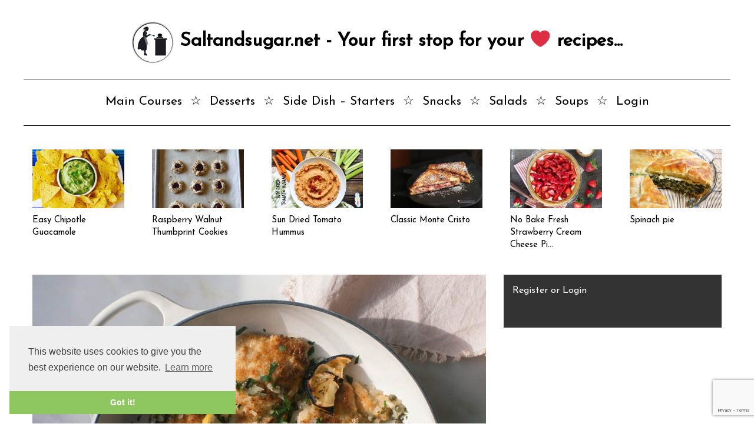

--- FILE ---
content_type: text/html; charset=UTF-8
request_url: https://saltandsugar.net/almond-crusted-chicken-piccata/
body_size: 20894
content:
<!doctype html>
<!--[if lt IE 7]> <html class="no-js ie6 oldie" lang="en-US" xmlns:og="http://ogp.me/ns#" xmlns:fb="http://ogp.me/ns/fb#"> <![endif]-->
<!--[if IE 7]>    <html class="no-js ie7 oldie" lang="en-US" xmlns:og="http://ogp.me/ns#" xmlns:fb="http://ogp.me/ns/fb#"> <![endif]-->
<!--[if IE 8]>    <html class="no-js ie8 oldie" lang="en-US" xmlns:og="http://ogp.me/ns#" xmlns:fb="http://ogp.me/ns/fb#"> <![endif]-->
<!--[if gt IE 8]><!--> <html lang="en-US" xmlns:og="http://ogp.me/ns#" xmlns:fb="http://ogp.me/ns/fb#"> <!--<![endif]-->
<head>
	<link rel="shortcut" href="https://saltandsugar.net/wp-content/uploads/2016/12/mob-logo.png" type="image/x-icon" />
<link rel="shortcut icon" href="https://saltandsugar.net/wp-content/uploads/2016/12/mob-logo.png" type="image/x-icon" />
	<meta http-equiv="X-UA-Compatible" content="IE=edge,chrome=1">
	<meta charset="UTF-8" />
	<meta name="viewport" content="width=device-width, minimum-scale=1.0, initial-scale=1.0, maximum-scale=4.0, user-scalable=yes" />	<link rel="alternate" type="application/rss+xml" title="Salt and Sugar RSS2 Feed" href="https://saltandsugar.net/feed/" />
	<link rel="pingback" href="https://saltandsugar.net/xmlrpc.php" />
	<title>Almond-Crusted Chicken Piccata | Salt and Sugar</title>
			<script type="text/javascript">function theChampLoadEvent(e){var t=window.onload;if(typeof window.onload!="function"){window.onload=e}else{window.onload=function(){t();e()}}}</script>
		<script type="text/javascript">var theChampDefaultLang = 'en_US', theChampCloseIconPath = 'https://saltandsugar.net/wp-content/plugins/super-socializer/images/close.png';</script>
		<script>var theChampSiteUrl = 'https://saltandsugar.net', theChampVerified = 0, theChampEmailPopup = 0, heateorSsMoreSharePopupSearchText = 'Search';</script>
			<script> var theChampSharingAjaxUrl = 'https://saltandsugar.net/wp-admin/admin-ajax.php', heateorSsFbMessengerAPI = 'https://www.facebook.com/dialog/send?app_id=595489497242932&display=popup&link=%encoded_post_url%&redirect_uri=%encoded_post_url%',heateorSsWhatsappShareAPI = 'web', heateorSsUrlCountFetched = [], heateorSsSharesText = 'Shares', heateorSsShareText = 'Share', theChampPluginIconPath = 'https://saltandsugar.net/wp-content/plugins/super-socializer/images/logo.png', theChampSaveSharesLocally = 0, theChampHorizontalSharingCountEnable = 0, theChampVerticalSharingCountEnable = 0, theChampSharingOffset = -10, theChampCounterOffset = -10, theChampMobileStickySharingEnabled = 0, heateorSsCopyLinkMessage = "Link copied.";
		var heateorSsHorSharingShortUrl = "https://saltandsugar.net/almond-crusted-chicken-piccata/";var heateorSsVerticalSharingShortUrl = "https://saltandsugar.net/almond-crusted-chicken-piccata/";		</script>
			<style type="text/css">
						.the_champ_button_instagram span.the_champ_svg,a.the_champ_instagram span.the_champ_svg{background:radial-gradient(circle at 30% 107%,#fdf497 0,#fdf497 5%,#fd5949 45%,#d6249f 60%,#285aeb 90%)}
					.the_champ_horizontal_sharing .the_champ_svg,.heateor_ss_standard_follow_icons_container .the_champ_svg{
					background-color:#94e4e4!important;background:#94e4e4!important;
					color: #fff;
				border-width: 0px;
		border-style: solid;
		border-color: transparent;
	}
		.the_champ_horizontal_sharing .theChampTCBackground{
		color:#666;
	}
		.the_champ_horizontal_sharing span.the_champ_svg:hover,.heateor_ss_standard_follow_icons_container span.the_champ_svg:hover{
					background-color:#808080!important;background:#808080;
				border-color: transparent;
	}
		.the_champ_vertical_sharing span.the_champ_svg,.heateor_ss_floating_follow_icons_container span.the_champ_svg{
					color: #fff;
				border-width: 0px;
		border-style: solid;
		border-color: transparent;
	}
		.the_champ_vertical_sharing .theChampTCBackground{
		color:#666;
	}
		.the_champ_vertical_sharing span.the_champ_svg:hover,.heateor_ss_floating_follow_icons_container span.the_champ_svg:hover{
						border-color: transparent;
		}
	@media screen and (max-width:783px){.the_champ_vertical_sharing{display:none!important}}</style>
	<meta name='robots' content='max-image-preview:large' />
<link rel="alternate" type="application/rss+xml" title="Salt and Sugar &raquo; Almond-Crusted Chicken Piccata Comments Feed" href="https://saltandsugar.net/almond-crusted-chicken-piccata/feed/" />
<script type="text/javascript">
window._wpemojiSettings = {"baseUrl":"https:\/\/s.w.org\/images\/core\/emoji\/14.0.0\/72x72\/","ext":".png","svgUrl":"https:\/\/s.w.org\/images\/core\/emoji\/14.0.0\/svg\/","svgExt":".svg","source":{"concatemoji":"https:\/\/saltandsugar.net\/wp-includes\/js\/wp-emoji-release.min.js?ver=6.1.9"}};
/*! This file is auto-generated */
!function(e,a,t){var n,r,o,i=a.createElement("canvas"),p=i.getContext&&i.getContext("2d");function s(e,t){var a=String.fromCharCode,e=(p.clearRect(0,0,i.width,i.height),p.fillText(a.apply(this,e),0,0),i.toDataURL());return p.clearRect(0,0,i.width,i.height),p.fillText(a.apply(this,t),0,0),e===i.toDataURL()}function c(e){var t=a.createElement("script");t.src=e,t.defer=t.type="text/javascript",a.getElementsByTagName("head")[0].appendChild(t)}for(o=Array("flag","emoji"),t.supports={everything:!0,everythingExceptFlag:!0},r=0;r<o.length;r++)t.supports[o[r]]=function(e){if(p&&p.fillText)switch(p.textBaseline="top",p.font="600 32px Arial",e){case"flag":return s([127987,65039,8205,9895,65039],[127987,65039,8203,9895,65039])?!1:!s([55356,56826,55356,56819],[55356,56826,8203,55356,56819])&&!s([55356,57332,56128,56423,56128,56418,56128,56421,56128,56430,56128,56423,56128,56447],[55356,57332,8203,56128,56423,8203,56128,56418,8203,56128,56421,8203,56128,56430,8203,56128,56423,8203,56128,56447]);case"emoji":return!s([129777,127995,8205,129778,127999],[129777,127995,8203,129778,127999])}return!1}(o[r]),t.supports.everything=t.supports.everything&&t.supports[o[r]],"flag"!==o[r]&&(t.supports.everythingExceptFlag=t.supports.everythingExceptFlag&&t.supports[o[r]]);t.supports.everythingExceptFlag=t.supports.everythingExceptFlag&&!t.supports.flag,t.DOMReady=!1,t.readyCallback=function(){t.DOMReady=!0},t.supports.everything||(n=function(){t.readyCallback()},a.addEventListener?(a.addEventListener("DOMContentLoaded",n,!1),e.addEventListener("load",n,!1)):(e.attachEvent("onload",n),a.attachEvent("onreadystatechange",function(){"complete"===a.readyState&&t.readyCallback()})),(e=t.source||{}).concatemoji?c(e.concatemoji):e.wpemoji&&e.twemoji&&(c(e.twemoji),c(e.wpemoji)))}(window,document,window._wpemojiSettings);
</script>
<!-- saltandsugar.net is managing ads with Advanced Ads --><script id="sugar-ready">
			window.advanced_ads_ready=function(e,a){a=a||"complete";var d=function(e){return"interactive"===a?"loading"!==e:"complete"===e};d(document.readyState)?e():document.addEventListener("readystatechange",(function(a){d(a.target.readyState)&&e()}),{once:"interactive"===a})},window.advanced_ads_ready_queue=window.advanced_ads_ready_queue||[];		</script>
		<style type="text/css">
img.wp-smiley,
img.emoji {
	display: inline !important;
	border: none !important;
	box-shadow: none !important;
	height: 1em !important;
	width: 1em !important;
	margin: 0 0.07em !important;
	vertical-align: -0.1em !important;
	background: none !important;
	padding: 0 !important;
}
</style>
	<link rel='stylesheet' id='wp-block-library-css' href='https://saltandsugar.net/wp-includes/css/dist/block-library/style.min.css' type='text/css' media='all' />
<link rel='stylesheet' id='classic-theme-styles-css' href='https://saltandsugar.net/wp-includes/css/classic-themes.min.css' type='text/css' media='all' />
<style id='global-styles-inline-css' type='text/css'>
body{--wp--preset--color--black: #000000;--wp--preset--color--cyan-bluish-gray: #abb8c3;--wp--preset--color--white: #ffffff;--wp--preset--color--pale-pink: #f78da7;--wp--preset--color--vivid-red: #cf2e2e;--wp--preset--color--luminous-vivid-orange: #ff6900;--wp--preset--color--luminous-vivid-amber: #fcb900;--wp--preset--color--light-green-cyan: #7bdcb5;--wp--preset--color--vivid-green-cyan: #00d084;--wp--preset--color--pale-cyan-blue: #8ed1fc;--wp--preset--color--vivid-cyan-blue: #0693e3;--wp--preset--color--vivid-purple: #9b51e0;--wp--preset--gradient--vivid-cyan-blue-to-vivid-purple: linear-gradient(135deg,rgba(6,147,227,1) 0%,rgb(155,81,224) 100%);--wp--preset--gradient--light-green-cyan-to-vivid-green-cyan: linear-gradient(135deg,rgb(122,220,180) 0%,rgb(0,208,130) 100%);--wp--preset--gradient--luminous-vivid-amber-to-luminous-vivid-orange: linear-gradient(135deg,rgba(252,185,0,1) 0%,rgba(255,105,0,1) 100%);--wp--preset--gradient--luminous-vivid-orange-to-vivid-red: linear-gradient(135deg,rgba(255,105,0,1) 0%,rgb(207,46,46) 100%);--wp--preset--gradient--very-light-gray-to-cyan-bluish-gray: linear-gradient(135deg,rgb(238,238,238) 0%,rgb(169,184,195) 100%);--wp--preset--gradient--cool-to-warm-spectrum: linear-gradient(135deg,rgb(74,234,220) 0%,rgb(151,120,209) 20%,rgb(207,42,186) 40%,rgb(238,44,130) 60%,rgb(251,105,98) 80%,rgb(254,248,76) 100%);--wp--preset--gradient--blush-light-purple: linear-gradient(135deg,rgb(255,206,236) 0%,rgb(152,150,240) 100%);--wp--preset--gradient--blush-bordeaux: linear-gradient(135deg,rgb(254,205,165) 0%,rgb(254,45,45) 50%,rgb(107,0,62) 100%);--wp--preset--gradient--luminous-dusk: linear-gradient(135deg,rgb(255,203,112) 0%,rgb(199,81,192) 50%,rgb(65,88,208) 100%);--wp--preset--gradient--pale-ocean: linear-gradient(135deg,rgb(255,245,203) 0%,rgb(182,227,212) 50%,rgb(51,167,181) 100%);--wp--preset--gradient--electric-grass: linear-gradient(135deg,rgb(202,248,128) 0%,rgb(113,206,126) 100%);--wp--preset--gradient--midnight: linear-gradient(135deg,rgb(2,3,129) 0%,rgb(40,116,252) 100%);--wp--preset--duotone--dark-grayscale: url('#wp-duotone-dark-grayscale');--wp--preset--duotone--grayscale: url('#wp-duotone-grayscale');--wp--preset--duotone--purple-yellow: url('#wp-duotone-purple-yellow');--wp--preset--duotone--blue-red: url('#wp-duotone-blue-red');--wp--preset--duotone--midnight: url('#wp-duotone-midnight');--wp--preset--duotone--magenta-yellow: url('#wp-duotone-magenta-yellow');--wp--preset--duotone--purple-green: url('#wp-duotone-purple-green');--wp--preset--duotone--blue-orange: url('#wp-duotone-blue-orange');--wp--preset--font-size--small: 13px;--wp--preset--font-size--medium: 20px;--wp--preset--font-size--large: 36px;--wp--preset--font-size--x-large: 42px;--wp--preset--spacing--20: 0.44rem;--wp--preset--spacing--30: 0.67rem;--wp--preset--spacing--40: 1rem;--wp--preset--spacing--50: 1.5rem;--wp--preset--spacing--60: 2.25rem;--wp--preset--spacing--70: 3.38rem;--wp--preset--spacing--80: 5.06rem;}:where(.is-layout-flex){gap: 0.5em;}body .is-layout-flow > .alignleft{float: left;margin-inline-start: 0;margin-inline-end: 2em;}body .is-layout-flow > .alignright{float: right;margin-inline-start: 2em;margin-inline-end: 0;}body .is-layout-flow > .aligncenter{margin-left: auto !important;margin-right: auto !important;}body .is-layout-constrained > .alignleft{float: left;margin-inline-start: 0;margin-inline-end: 2em;}body .is-layout-constrained > .alignright{float: right;margin-inline-start: 2em;margin-inline-end: 0;}body .is-layout-constrained > .aligncenter{margin-left: auto !important;margin-right: auto !important;}body .is-layout-constrained > :where(:not(.alignleft):not(.alignright):not(.alignfull)){max-width: var(--wp--style--global--content-size);margin-left: auto !important;margin-right: auto !important;}body .is-layout-constrained > .alignwide{max-width: var(--wp--style--global--wide-size);}body .is-layout-flex{display: flex;}body .is-layout-flex{flex-wrap: wrap;align-items: center;}body .is-layout-flex > *{margin: 0;}:where(.wp-block-columns.is-layout-flex){gap: 2em;}.has-black-color{color: var(--wp--preset--color--black) !important;}.has-cyan-bluish-gray-color{color: var(--wp--preset--color--cyan-bluish-gray) !important;}.has-white-color{color: var(--wp--preset--color--white) !important;}.has-pale-pink-color{color: var(--wp--preset--color--pale-pink) !important;}.has-vivid-red-color{color: var(--wp--preset--color--vivid-red) !important;}.has-luminous-vivid-orange-color{color: var(--wp--preset--color--luminous-vivid-orange) !important;}.has-luminous-vivid-amber-color{color: var(--wp--preset--color--luminous-vivid-amber) !important;}.has-light-green-cyan-color{color: var(--wp--preset--color--light-green-cyan) !important;}.has-vivid-green-cyan-color{color: var(--wp--preset--color--vivid-green-cyan) !important;}.has-pale-cyan-blue-color{color: var(--wp--preset--color--pale-cyan-blue) !important;}.has-vivid-cyan-blue-color{color: var(--wp--preset--color--vivid-cyan-blue) !important;}.has-vivid-purple-color{color: var(--wp--preset--color--vivid-purple) !important;}.has-black-background-color{background-color: var(--wp--preset--color--black) !important;}.has-cyan-bluish-gray-background-color{background-color: var(--wp--preset--color--cyan-bluish-gray) !important;}.has-white-background-color{background-color: var(--wp--preset--color--white) !important;}.has-pale-pink-background-color{background-color: var(--wp--preset--color--pale-pink) !important;}.has-vivid-red-background-color{background-color: var(--wp--preset--color--vivid-red) !important;}.has-luminous-vivid-orange-background-color{background-color: var(--wp--preset--color--luminous-vivid-orange) !important;}.has-luminous-vivid-amber-background-color{background-color: var(--wp--preset--color--luminous-vivid-amber) !important;}.has-light-green-cyan-background-color{background-color: var(--wp--preset--color--light-green-cyan) !important;}.has-vivid-green-cyan-background-color{background-color: var(--wp--preset--color--vivid-green-cyan) !important;}.has-pale-cyan-blue-background-color{background-color: var(--wp--preset--color--pale-cyan-blue) !important;}.has-vivid-cyan-blue-background-color{background-color: var(--wp--preset--color--vivid-cyan-blue) !important;}.has-vivid-purple-background-color{background-color: var(--wp--preset--color--vivid-purple) !important;}.has-black-border-color{border-color: var(--wp--preset--color--black) !important;}.has-cyan-bluish-gray-border-color{border-color: var(--wp--preset--color--cyan-bluish-gray) !important;}.has-white-border-color{border-color: var(--wp--preset--color--white) !important;}.has-pale-pink-border-color{border-color: var(--wp--preset--color--pale-pink) !important;}.has-vivid-red-border-color{border-color: var(--wp--preset--color--vivid-red) !important;}.has-luminous-vivid-orange-border-color{border-color: var(--wp--preset--color--luminous-vivid-orange) !important;}.has-luminous-vivid-amber-border-color{border-color: var(--wp--preset--color--luminous-vivid-amber) !important;}.has-light-green-cyan-border-color{border-color: var(--wp--preset--color--light-green-cyan) !important;}.has-vivid-green-cyan-border-color{border-color: var(--wp--preset--color--vivid-green-cyan) !important;}.has-pale-cyan-blue-border-color{border-color: var(--wp--preset--color--pale-cyan-blue) !important;}.has-vivid-cyan-blue-border-color{border-color: var(--wp--preset--color--vivid-cyan-blue) !important;}.has-vivid-purple-border-color{border-color: var(--wp--preset--color--vivid-purple) !important;}.has-vivid-cyan-blue-to-vivid-purple-gradient-background{background: var(--wp--preset--gradient--vivid-cyan-blue-to-vivid-purple) !important;}.has-light-green-cyan-to-vivid-green-cyan-gradient-background{background: var(--wp--preset--gradient--light-green-cyan-to-vivid-green-cyan) !important;}.has-luminous-vivid-amber-to-luminous-vivid-orange-gradient-background{background: var(--wp--preset--gradient--luminous-vivid-amber-to-luminous-vivid-orange) !important;}.has-luminous-vivid-orange-to-vivid-red-gradient-background{background: var(--wp--preset--gradient--luminous-vivid-orange-to-vivid-red) !important;}.has-very-light-gray-to-cyan-bluish-gray-gradient-background{background: var(--wp--preset--gradient--very-light-gray-to-cyan-bluish-gray) !important;}.has-cool-to-warm-spectrum-gradient-background{background: var(--wp--preset--gradient--cool-to-warm-spectrum) !important;}.has-blush-light-purple-gradient-background{background: var(--wp--preset--gradient--blush-light-purple) !important;}.has-blush-bordeaux-gradient-background{background: var(--wp--preset--gradient--blush-bordeaux) !important;}.has-luminous-dusk-gradient-background{background: var(--wp--preset--gradient--luminous-dusk) !important;}.has-pale-ocean-gradient-background{background: var(--wp--preset--gradient--pale-ocean) !important;}.has-electric-grass-gradient-background{background: var(--wp--preset--gradient--electric-grass) !important;}.has-midnight-gradient-background{background: var(--wp--preset--gradient--midnight) !important;}.has-small-font-size{font-size: var(--wp--preset--font-size--small) !important;}.has-medium-font-size{font-size: var(--wp--preset--font-size--medium) !important;}.has-large-font-size{font-size: var(--wp--preset--font-size--large) !important;}.has-x-large-font-size{font-size: var(--wp--preset--font-size--x-large) !important;}
.wp-block-navigation a:where(:not(.wp-element-button)){color: inherit;}
:where(.wp-block-columns.is-layout-flex){gap: 2em;}
.wp-block-pullquote{font-size: 1.5em;line-height: 1.6;}
</style>
<link rel='stylesheet' id='ads-for-wp-front-css-css' href='https://saltandsugar.net/wp-content/plugins/ads-for-wp/public/assets/css/adsforwp-front.min.css' type='text/css' media='all' />
<link rel='stylesheet' id='contact-form-7-css' href='https://saltandsugar.net/wp-content/plugins/contact-form-7/includes/css/styles.css' type='text/css' media='all' />
<link rel='stylesheet' id='swpm.common-css' href='https://saltandsugar.net/wp-content/plugins/simple-membership/css/swpm.common.css' type='text/css' media='all' />
<link rel='stylesheet' id='theme-global-css' href='https://saltandsugar.net/wp-content/themes/ultimatum/assets/css/theme.global.css' type='text/css' media='all' />
<link rel='stylesheet' id='font-awesome-css' href='https://saltandsugar.net/wp-content/themes/ultimatum/assets/css/font-awesome.min.css' type='text/css' media='all' />
<link rel='stylesheet' id='ult_core_template_2-css' href='https://saltandsugar.net/wp-content/uploads/ultimatum/template_2.css' type='text/css' media='all' />
<link rel='stylesheet' id='ult_core_layout_13-css' href='https://saltandsugar.net/wp-content/uploads/ultimatum/layout_13.css' type='text/css' media='all' />
<link rel='stylesheet' id='wpdreams-asl-basic-css' href='https://saltandsugar.net/wp-content/plugins/ajax-search-lite/css/style.basic.css' type='text/css' media='all' />
<link rel='stylesheet' id='wpdreams-ajaxsearchlite-css' href='https://saltandsugar.net/wp-content/plugins/ajax-search-lite/css/style-simple-red.css' type='text/css' media='all' />
<link rel='stylesheet' id='simple-favorites-css' href='https://saltandsugar.net/wp-content/plugins/favorites/assets/css/favorites.css' type='text/css' media='all' />
<link rel='stylesheet' id='the_champ_frontend_css-css' href='https://saltandsugar.net/wp-content/plugins/super-socializer/css/front.css' type='text/css' media='all' />
<link rel='stylesheet' id='template_custom_2-css' href='https://saltandsugar.net/wp-content/uploads/ultimatum/template_custom_2.css' type='text/css' media='all' />
<link rel='stylesheet' id='layout_custom_13-css' href='https://saltandsugar.net/wp-content/uploads/ultimatum/layout_custom_13.css' type='text/css' media='all' />
<script  src='https://saltandsugar.net/wp-includes/js/jquery/jquery.min.js?ver=3.6.1' id='jquery-core-js'></script>
<script  src='https://saltandsugar.net/wp-includes/js/jquery/jquery-migrate.min.js?ver=3.3.2' id='jquery-migrate-js'></script>
<script  src='https://saltandsugar.net/wp-content/themes/ultimatum/assets/js/plugins/holder.js?ver=1.9.0' id='holder-js'></script>
<script type='text/javascript' id='favorites-js-extra'>
/* <![CDATA[ */
var favorites_data = {"ajaxurl":"https:\/\/saltandsugar.net\/wp-admin\/admin-ajax.php","nonce":"853dac9d00","favorite":"Add to \u2764 Favorites ","favorited":"Favorited \u2764  ","includecount":"","indicate_loading":"","loading_text":"Loading","loading_image":"","loading_image_active":"","loading_image_preload":"","cache_enabled":"1","button_options":{"button_type":"custom","custom_colors":false,"box_shadow":false,"include_count":false,"default":{"background_default":false,"border_default":false,"text_default":false,"icon_default":false,"count_default":false},"active":{"background_active":false,"border_active":false,"text_active":false,"icon_active":false,"count_active":false}},"authentication_modal_content":"<p>Please login to add favorites.<\/p><p><a href=\"#\" data-favorites-modal-close>Dismiss this notice<\/a><\/p>","authentication_redirect":"","dev_mode":"","logged_in":"","user_id":"0","authentication_redirect_url":"https:\/\/saltandsugar.net\/wp-login.php"};
/* ]]> */
</script>
<script  src='https://saltandsugar.net/wp-content/plugins/favorites/assets/js/favorites.min.js?ver=2.3.2' id='favorites-js'></script>
<link rel="https://api.w.org/" href="https://saltandsugar.net/wp-json/" /><link rel="alternate" type="application/json" href="https://saltandsugar.net/wp-json/wp/v2/posts/776" /><link rel="EditURI" type="application/rsd+xml" title="RSD" href="https://saltandsugar.net/xmlrpc.php?rsd" />
<link rel="wlwmanifest" type="application/wlwmanifest+xml" href="https://saltandsugar.net/wp-includes/wlwmanifest.xml" />
<meta name="generator" content="WordPress 6.1.9" />
<link rel="canonical" href="https://saltandsugar.net/almond-crusted-chicken-piccata/" />
<link rel='shortlink' href='https://saltandsugar.net/?p=776' />
<link rel="alternate" type="application/json+oembed" href="https://saltandsugar.net/wp-json/oembed/1.0/embed?url=https%3A%2F%2Fsaltandsugar.net%2Falmond-crusted-chicken-piccata%2F" />
<link rel="alternate" type="text/xml+oembed" href="https://saltandsugar.net/wp-json/oembed/1.0/embed?url=https%3A%2F%2Fsaltandsugar.net%2Falmond-crusted-chicken-piccata%2F&#038;format=xml" />
        <script type="text/javascript">              
              jQuery(document).ready( function($) {    
                  if ($('#adsforwp-hidden-block').length == 0 ) {
                       $.getScript("https://saltandsugar.net/front.js");
                  }
              });
         </script>
       		<link rel="amphtml" href="https://saltandsugar.net/almond-crusted-chicken-piccata/amp/" />
							<link rel="preconnect" href="https://fonts.gstatic.com" crossorigin />
				<link rel="preload" as="style" href="//fonts.googleapis.com/css?family=Open+Sans&display=swap" />
				<link rel="stylesheet" href="//fonts.googleapis.com/css?family=Open+Sans&display=swap" media="all" />
				<style type="text/css">.recentcomments a{display:inline !important;padding:0 !important;margin:0 !important;}</style>                <style>
                    
					div[id*='ajaxsearchlitesettings'].searchsettings .asl_option_inner label {
						font-size: 0px !important;
						color: rgba(0, 0, 0, 0);
					}
					div[id*='ajaxsearchlitesettings'].searchsettings .asl_option_inner label:after {
						font-size: 11px !important;
						position: absolute;
						top: 0;
						left: 0;
						z-index: 1;
					}
					.asl_w_container {
						width: 100%;
						margin: 0px 0px 0px 0px;
						min-width: 200px;
					}
					div[id*='ajaxsearchlite'].asl_m {
						width: 100%;
					}
					div[id*='ajaxsearchliteres'].wpdreams_asl_results div.resdrg span.highlighted {
						font-weight: bold;
						color: rgba(217, 49, 43, 1);
						background-color: rgba(238, 238, 238, 1);
					}
					div[id*='ajaxsearchliteres'].wpdreams_asl_results .results img.asl_image {
						width: 70px;
						height: 70px;
						object-fit: cover;
					}
					div.asl_r .results {
						max-height: none;
					}
				
						div.asl_r.asl_w.vertical .results .item::after {
							display: block;
							position: absolute;
							bottom: 0;
							content: '';
							height: 1px;
							width: 100%;
							background: #D8D8D8;
						}
						div.asl_r.asl_w.vertical .results .item.asl_last_item::after {
							display: none;
						}
					                </style>
                <style>ins.adsbygoogle { background-color: transparent; padding: 0; }</style><script  async src="https://pagead2.googlesyndication.com/pagead/js/adsbygoogle.js?client=ca-pub-7151948882480327" crossorigin="anonymous"></script>		<style type="text/css" id="wp-custom-css">
			#col-24-2 > div > div.widget.widget_tag_cloud.inner-container > div > h3{display:none} ;

#col-27-2 > div > div.widget.widget_tag_cloud.inner-container > h3{display:none} ;
		</style>
		
<!-- START - Open Graph and Twitter Card Tags 3.3.0 -->
 <!-- Facebook Open Graph -->
  <meta property="og:locale" content="en_US"/>
  <meta property="og:site_name" content="Salt and Sugar"/>
  <meta property="og:title" content="Almond-Crusted Chicken Piccata"/>
  <meta property="og:url" content="https://saltandsugar.net/almond-crusted-chicken-piccata/"/>
  <meta property="og:type" content="article"/>
  <meta property="og:description" content="Ingredients for 4 servings
1 pound boneless chicken breasts or chicken thighs
Salt
Pepp"/>
  <meta property="og:image" content="https://saltandsugar.net/wp-content/uploads/2017/01/AlmondCrustedChickenPiccata-2.jpg"/>
  <meta property="og:image:url" content="https://saltandsugar.net/wp-content/uploads/2017/01/AlmondCrustedChickenPiccata-2.jpg"/>
  <meta property="og:image:secure_url" content="https://saltandsugar.net/wp-content/uploads/2017/01/AlmondCrustedChickenPiccata-2.jpg"/>
  <meta property="og:image:width" content="900"/>
  <meta property="og:image:height" content="606"/>
  <meta property="article:section" content="Main Course"/>
  <meta property="fb:app_id" content="692604194247756"/>
 <!-- Google+ / Schema.org -->
  <meta itemprop="name" content="Almond-Crusted Chicken Piccata"/>
  <meta itemprop="headline" content="Almond-Crusted Chicken Piccata"/>
  <meta itemprop="description" content="Ingredients for 4 servings
1 pound boneless chicken breasts or chicken thighs
Salt
Pepp"/>
  <meta itemprop="image" content="https://saltandsugar.net/wp-content/uploads/2017/01/AlmondCrustedChickenPiccata-2.jpg"/>
  <meta itemprop="datePublished" content="2017-02-02"/>
  <meta itemprop="dateModified" content="2017-02-03T09:30:13+02:00" />
  <meta itemprop="author" content="SaltandSugar.net"/>
  <!--<meta itemprop="publisher" content="Salt and Sugar"/>--> <!-- To solve: The attribute publisher.itemtype has an invalid value -->
 <!-- Twitter Cards -->
  <meta name="twitter:title" content="Almond-Crusted Chicken Piccata"/>
  <meta name="twitter:url" content="https://saltandsugar.net/almond-crusted-chicken-piccata/"/>
  <meta name="twitter:description" content="Ingredients for 4 servings
1 pound boneless chicken breasts or chicken thighs
Salt
Pepp"/>
  <meta name="twitter:image" content="https://saltandsugar.net/wp-content/uploads/2017/01/AlmondCrustedChickenPiccata-2.jpg"/>
  <meta name="twitter:card" content="summary_large_image"/>
 <!-- SEO -->
  <meta name="author" content="SaltandSugar.net"/>
 <!-- Misc. tags -->
 <!-- is_singular -->
<!-- END - Open Graph and Twitter Card Tags 3.3.0 -->
	
	<META NAME="description" CONTENT="All the recipes from your favorite food bloggers under one roof! New recipes added daily. Starters, Main Courses, Side Dishes Desserts and many more...">
<META NAME="keywords" CONTENT="recipe, recipes, food, desserts, main course, starters, snacks, soups">
<META NAME="language" CONTENT="English">
<meta name="author" content="SaltnandSugar.net">
<meta name="robots" content="index, follow">
<meta name="revisit-after" content="1 days">

<link href="https://fonts.googleapis.com/css?family=Josefin+Sans" rel="stylesheet"> 

<meta name="p:domain_verify" content="cc736ab7685c4669b8cf2c541bd7ad4a"/>


<link rel="stylesheet" type="text/css" href="//cdnjs.cloudflare.com/ajax/libs/cookieconsent2/3.0.3/cookieconsent.min.css" />
<script src="//cdnjs.cloudflare.com/ajax/libs/cookieconsent2/3.0.3/cookieconsent.min.js"></script>
<script>
window.addEventListener("load", function(){
window.cookieconsent.initialise({
  "palette": {
    "popup": {
      "background": "#efefef",
      "text": "#404040"
    },
    "button": {
      "background": "#8ec760",
      "text": "#ffffff"
    }
  },
  "theme": "edgeless",
  "position": "bottom-left",
  "content": {
    "message": "This website uses cookies to give you the best experience on our website."
  }
})});
</script>

	<script type="text/javascript">
//<![CDATA[
var pptheme = 'facebook';
//]]>
</script>	 
</head>
<body class="post-template-default single single-post postid-776 single-format-standard  ut-ultimatum-default ut-layout-full-width-layout-post-page aa-prefix-sugar-">
<div class="clear"></div>
<header class="headwrapper">
<div class="ult-wrapper wrapper " id="wrapper-9">
<div class="ult-container  container_12 " id="container-9">

		<div class="ult-column grid_12 " id="col-9-1">
			<div class="colwrapper"><div class="firststop widget widget_text inner-container">			<div class="textwidget"><h2 ><a href="http://saltandsugar.net/"> <img src="https://saltandsugar.net/wp-content/uploads/2016/12/mob-logo.png">  Saltandsugar.net  -  Your first stop for your &#x02764;  recipes... </a>  </h2> </div>
		</div></div>
		</div>
		</div>
</div>
<div class="ult-wrapper wrapper " id="wrapper-18">
<div class="ult-container  container_12 " id="container-18">

		<div class="ult-column grid_12 " id="col-18-1">
			<div class="colwrapper"><div class="hidden-desktop hidden-tablet widget widget_ultimatummenu inner-container"><div class="ultimatum-menu-container" data-menureplacer="768"><div class="ultimatum-regular-menu"><div class="ultimatum-nav">
	<div class="horizontal-menu" style="float:left">
	 	<ul id="menu-main-menu" class="menu"><li id="menu-item-381" class="menu-item menu-item-type-taxonomy menu-item-object-category current-post-ancestor current-menu-parent current-post-parent menu-item-381"><a href="https://saltandsugar.net/category/main-course/">Main Courses</a></li>
<li id="menu-item-382" class="menu-item menu-item-type-taxonomy menu-item-object-category menu-item-382"><a href="https://saltandsugar.net/category/dessert/">Desserts</a></li>
<li id="menu-item-383" class="menu-item menu-item-type-taxonomy menu-item-object-category menu-item-383"><a href="https://saltandsugar.net/category/side-dish/">Side Dish &#8211; Starters</a></li>
<li id="menu-item-384" class="menu-item menu-item-type-taxonomy menu-item-object-category menu-item-384"><a href="https://saltandsugar.net/category/snacks/">Snacks</a></li>
<li id="menu-item-385" class="menu-item menu-item-type-taxonomy menu-item-object-category menu-item-385"><a href="https://saltandsugar.net/category/salad/">Salads</a></li>
<li id="menu-item-386" class="menu-item menu-item-type-taxonomy menu-item-object-category menu-item-386"><a href="https://saltandsugar.net/category/soup/">Soups</a></li>
<li id="menu-item-387" class="menu-item menu-item-type-post_type menu-item-object-page menu-item-387"><a href="https://saltandsugar.net/membership-login/">Login</a></li>
</ul>	</div>
</div></div><div class="ultimatum-responsive-menu">
<form id="responsive-nav-ultimatummenu-3" action="" method="post" class="responsive-nav-form">
    <div>
        <select class="responsive-nav-menu">
                            <option value="">Menu</option>
            <option value="https://saltandsugar.net/category/main-course/">Main Courses</option><option value="https://saltandsugar.net/category/dessert/">Desserts</option><option value="https://saltandsugar.net/category/side-dish/">Side Dish &#8211; Starters</option><option value="https://saltandsugar.net/category/snacks/">Snacks</option><option value="https://saltandsugar.net/category/salad/">Salads</option><option value="https://saltandsugar.net/category/soup/">Soups</option><option value="https://saltandsugar.net/membership-login/">Login</option>        </select>
    </div>
</form>
</div>
</div></div><div class="clearfix"></div><div class="custom-menu hidden-phone widget widget_ultimatumwysiwyg inner-container"><p style="text-align: center;"><a href="https://saltandsugar.net/category/main-course/">Main Courses</a>  ☆  <a href="https://saltandsugar.net/category/dessert/">Desserts</a>  ☆  <a href="https://saltandsugar.net/category/side-dish/">Side Dish – Starters</a>  ☆  <a href="https://saltandsugar.net/category/snacks/">Snacks</a>  ☆  <a href="https://saltandsugar.net/category/salad/">Salads</a>  ☆  <a href="https://saltandsugar.net/category/soup/">Soups</a>  ☆  <a href="https://saltandsugar.net/membership-login/">Login</a></p>
</div></div>
		</div>
		</div>
</div>
</header>
<div class="bodywrapper" id="bodywrapper">
<div class="ult-wrapper wrapper " id="wrapper-25">
<div class="ult-container  container_12 " id="container-25">

		<div class="ult-column grid_12 " id="col-25-1">
			<div class="colwrapper"><div class="hidden-phone widget widget_ultimatumrecent inner-container">		
		<div id="ultimatumrecent-13-recent">
				
				<div class="recenposts horizontal" >
				<div class="recentinner one_sixth" >

										<a href="https://saltandsugar.net/easy-chipotle-guacamole/"  class="preload">	
								<div class="featured-image ">
	        				<img class="img-responsive" src="https://saltandsugar.net/wp-content/uploads/2017/01/Easy-Chipotle-Guacamole-234x150.jpg" alt="Easy Chipotle Guacamole" />	        </div>					 </a>	
					 																	<h4 class="recentposth3"><a href="https://saltandsugar.net/easy-chipotle-guacamole/" class="recentlink">Easy Chipotle Guacamole</a></h4>
																									</div>
				</div>
						
				<div class="recenposts horizontal" >
				<div class="recentinner one_sixth" >

										<a href="https://saltandsugar.net/raspberry-walnut-thumbprint-cookies/"  class="preload">	
								<div class="featured-image ">
	        				<img class="img-responsive" src="https://saltandsugar.net/wp-content/uploads/2017/05/Raspberry-Walnut-Thumbprint-Cookies-e1494918349194-234x150.jpg" alt="Raspberry Walnut Thumbprint Cookies" />	        </div>					 </a>	
					 																	<h4 class="recentposth3"><a href="https://saltandsugar.net/raspberry-walnut-thumbprint-cookies/" class="recentlink">Raspberry Walnut Thumbprint Cookies</a></h4>
																									</div>
				</div>
						
				<div class="recenposts horizontal" >
				<div class="recentinner one_sixth" >

										<a href="https://saltandsugar.net/sun-dried-tomato-hummus/"  class="preload">	
								<div class="featured-image ">
	        				<img class="img-responsive" src="https://saltandsugar.net/wp-content/uploads/2017/01/sun-dried-tomato-hummus-pin-234x150.jpg" alt="Sun Dried Tomato Hummus" />	        </div>					 </a>	
					 																	<h4 class="recentposth3"><a href="https://saltandsugar.net/sun-dried-tomato-hummus/" class="recentlink">Sun Dried Tomato Hummus</a></h4>
																									</div>
				</div>
						
				<div class="recenposts horizontal" >
				<div class="recentinner one_sixth" >

										<a href="https://saltandsugar.net/classic-monte-cristo/"  class="preload">	
								<div class="featured-image ">
	        				<img class="img-responsive" src="https://saltandsugar.net/wp-content/uploads/2017/02/Classic-Monte-Cristo-e1487576941146-234x150.jpg" alt="Classic Monte Cristo" />	        </div>					 </a>	
					 																	<h4 class="recentposth3"><a href="https://saltandsugar.net/classic-monte-cristo/" class="recentlink">Classic Monte Cristo</a></h4>
																									</div>
				</div>
						
				<div class="recenposts horizontal" >
				<div class="recentinner one_sixth" >

										<a href="https://saltandsugar.net/no-bake-fresh-strawberry-cream-cheese-pie/"  class="preload">	
								<div class="featured-image ">
	        				<img class="img-responsive" src="https://saltandsugar.net/wp-content/uploads/2017/05/No-Bake-Fresh-Strawberry-Cream-Cheese-Pie-e1494235309434-234x150.jpg" alt="No Bake Fresh Strawberry Cream Cheese Pie" />	        </div>					 </a>	
					 																	<h4 class="recentposth3"><a href="https://saltandsugar.net/no-bake-fresh-strawberry-cream-cheese-pie/" class="recentlink">No Bake Fresh Strawberry Cream Cheese Pi...</a></h4>
																									</div>
				</div>
						
				<div class="recenposts horizontal" >
				<div class="recentinner one_sixth last" >

										<a href="https://saltandsugar.net/spinach-pie/"  class="preload">	
								<div class="featured-image ">
	        				<img class="img-responsive" src="https://saltandsugar.net/wp-content/uploads/2016/12/SpinachPiecut-234x150.jpg" alt="Spinach pie" />	        </div>					 </a>	
					 																	<h4 class="recentposth3"><a href="https://saltandsugar.net/spinach-pie/" class="recentlink">Spinach pie</a></h4>
																									</div>
				</div>
						</div>
		
		</div></div>
		</div>
		</div>
</div>
<div class="ult-wrapper wrapper " id="wrapper-27">
<div class="ult-container  container_12 " id="container-27">

		<div class="ult-column grid_8 " id="col-27-1">
			<div class="colwrapper"><div class="inner-container"> 	<div id="content" role="main">
 	 	 	<article id="post-776" class="post-776 post type-post status-publish format-standard has-post-thumbnail hentry category-main-course tag-almonds tag-chicken tag-skillet entry post-inner">

 					<div class="featured-image ">
	        				<img class="img-responsive" src="https://saltandsugar.net/wp-content/uploads/2017/01/AlmondCrustedChickenPiccata-2-770x420.jpg" alt="Almond-Crusted Chicken Piccata" />	        </div> 		<h1 class="entry-title post-header">Almond-Crusted Chicken Piccata</h1> 
 		 
 		 		<div class="entry-content">
 			<div style='clear:both'></div><div  class='the_champ_sharing_container the_champ_horizontal_sharing' data-super-socializer-href="https://saltandsugar.net/almond-crusted-chicken-piccata/"><div class='the_champ_sharing_title' style="font-weight:bold" >Share the Recipe</div><div class="the_champ_sharing_ul"><a class="the_champ_facebook" href="https://www.facebook.com/sharer/sharer.php?u=https%3A%2F%2Fsaltandsugar.net%2Falmond-crusted-chicken-piccata%2F" title="Facebook" rel="nofollow noopener" target="_blank" style="font-size:24px!important;box-shadow:none;display:inline-block;vertical-align:middle"><span class="the_champ_svg" style="background-color:#3c589a;width:35px;height:35px;display:inline-block;opacity:1;float:left;font-size:24px;box-shadow:none;display:inline-block;font-size:16px;padding:0 4px;vertical-align:middle;background-repeat:repeat;overflow:hidden;padding:0;cursor:pointer;box-sizing:content-box"><svg style="display:block;" focusable="false" aria-hidden="true" xmlns="http://www.w3.org/2000/svg" width="100%" height="100%" viewBox="-5 -5 42 42"><path d="M17.78 27.5V17.008h3.522l.527-4.09h-4.05v-2.61c0-1.182.33-1.99 2.023-1.99h2.166V4.66c-.375-.05-1.66-.16-3.155-.16-3.123 0-5.26 1.905-5.26 5.405v3.016h-3.53v4.09h3.53V27.5h4.223z" fill="#fff"></path></svg></span></a><a class="the_champ_button_twitter" href="https://twitter.com/intent/tweet?text=Almond-Crusted%20Chicken%20Piccata&url=https%3A%2F%2Fsaltandsugar.net%2Falmond-crusted-chicken-piccata%2F" title="Twitter" rel="nofollow noopener" target="_blank" style="font-size:24px!important;box-shadow:none;display:inline-block;vertical-align:middle"><span class="the_champ_svg the_champ_s__default the_champ_s_twitter" style="background-color:#55acee;width:35px;height:35px;display:inline-block;opacity:1;float:left;font-size:24px;box-shadow:none;display:inline-block;font-size:16px;padding:0 4px;vertical-align:middle;background-repeat:repeat;overflow:hidden;padding:0;cursor:pointer;box-sizing:content-box"><svg style="display:block;" focusable="false" aria-hidden="true" xmlns="http://www.w3.org/2000/svg" width="100%" height="100%" viewBox="-4 -4 39 39"><path d="M28 8.557a9.913 9.913 0 0 1-2.828.775 4.93 4.93 0 0 0 2.166-2.725 9.738 9.738 0 0 1-3.13 1.194 4.92 4.92 0 0 0-3.593-1.55 4.924 4.924 0 0 0-4.794 6.049c-4.09-.21-7.72-2.17-10.15-5.15a4.942 4.942 0 0 0-.665 2.477c0 1.71.87 3.214 2.19 4.1a4.968 4.968 0 0 1-2.23-.616v.06c0 2.39 1.7 4.38 3.952 4.83-.414.115-.85.174-1.297.174-.318 0-.626-.03-.928-.086a4.935 4.935 0 0 0 4.6 3.42 9.893 9.893 0 0 1-6.114 2.107c-.398 0-.79-.023-1.175-.068a13.953 13.953 0 0 0 7.55 2.213c9.056 0 14.01-7.507 14.01-14.013 0-.213-.005-.426-.015-.637.96-.695 1.795-1.56 2.455-2.55z" fill="#fff"></path></svg></span></a><a class="the_champ_button_pinterest" href="https://saltandsugar.net/almond-crusted-chicken-piccata/" onclick="event.preventDefault();javascript:void((function(){var e=document.createElement('script');e.setAttribute('type','text/javascript');e.setAttribute('charset','UTF-8');e.setAttribute('src','//assets.pinterest.com/js/pinmarklet.js?r='+Math.random()*99999999);document.body.appendChild(e)})());" title="Pinterest" rel="nofollow noopener" style="font-size:24px!important;box-shadow:none;display:inline-block;vertical-align:middle"><span class="the_champ_svg the_champ_s__default the_champ_s_pinterest" style="background-color:#cc2329;width:35px;height:35px;display:inline-block;opacity:1;float:left;font-size:24px;box-shadow:none;display:inline-block;font-size:16px;padding:0 4px;vertical-align:middle;background-repeat:repeat;overflow:hidden;padding:0;cursor:pointer;box-sizing:content-box"><svg style="display:block;" focusable="false" aria-hidden="true" xmlns="http://www.w3.org/2000/svg" width="100%" height="100%" viewBox="-2 -2 35 35"><path fill="#fff" d="M16.539 4.5c-6.277 0-9.442 4.5-9.442 8.253 0 2.272.86 4.293 2.705 5.046.303.125.574.005.662-.33.061-.231.205-.816.27-1.06.088-.331.053-.447-.191-.736-.532-.627-.873-1.439-.873-2.591 0-3.338 2.498-6.327 6.505-6.327 3.548 0 5.497 2.168 5.497 5.062 0 3.81-1.686 7.025-4.188 7.025-1.382 0-2.416-1.142-2.085-2.545.397-1.674 1.166-3.48 1.166-4.689 0-1.081-.581-1.983-1.782-1.983-1.413 0-2.548 1.462-2.548 3.419 0 1.247.421 2.091.421 2.091l-1.699 7.199c-.505 2.137-.076 4.755-.039 5.019.021.158.223.196.314.077.13-.17 1.813-2.247 2.384-4.324.162-.587.929-3.631.929-3.631.46.876 1.801 1.646 3.227 1.646 4.247 0 7.128-3.871 7.128-9.053.003-3.918-3.317-7.568-8.361-7.568z"/></svg></span></a><a class="the_champ_button_reddit" href="http://reddit.com/submit?url=https%3A%2F%2Fsaltandsugar.net%2Falmond-crusted-chicken-piccata%2F&title=Almond-Crusted%20Chicken%20Piccata" title="Reddit" rel="nofollow noopener" target="_blank" style="font-size:24px!important;box-shadow:none;display:inline-block;vertical-align:middle"><span class="the_champ_svg the_champ_s__default the_champ_s_reddit" style="background-color:#ff5700;width:35px;height:35px;display:inline-block;opacity:1;float:left;font-size:24px;box-shadow:none;display:inline-block;font-size:16px;padding:0 4px;vertical-align:middle;background-repeat:repeat;overflow:hidden;padding:0;cursor:pointer;box-sizing:content-box"><svg style="display:block;" focusable="false" aria-hidden="true" xmlns="http://www.w3.org/2000/svg" width="100%" height="100%" viewBox="-3.5 -3.5 39 39"><path d="M28.543 15.774a2.953 2.953 0 0 0-2.951-2.949 2.882 2.882 0 0 0-1.9.713 14.075 14.075 0 0 0-6.85-2.044l1.38-4.349 3.768.884a2.452 2.452 0 1 0 .24-1.176l-4.274-1a.6.6 0 0 0-.709.4l-1.659 5.224a14.314 14.314 0 0 0-7.316 2.029 2.908 2.908 0 0 0-1.872-.681 2.942 2.942 0 0 0-1.618 5.4 5.109 5.109 0 0 0-.062.765c0 4.158 5.037 7.541 11.229 7.541s11.22-3.383 11.22-7.541a5.2 5.2 0 0 0-.053-.706 2.963 2.963 0 0 0 1.427-2.51zm-18.008 1.88a1.753 1.753 0 0 1 1.73-1.74 1.73 1.73 0 0 1 1.709 1.74 1.709 1.709 0 0 1-1.709 1.711 1.733 1.733 0 0 1-1.73-1.711zm9.565 4.968a5.573 5.573 0 0 1-4.081 1.272h-.032a5.576 5.576 0 0 1-4.087-1.272.6.6 0 0 1 .844-.854 4.5 4.5 0 0 0 3.238.927h.032a4.5 4.5 0 0 0 3.237-.927.6.6 0 1 1 .844.854zm-.331-3.256a1.726 1.726 0 1 1 1.709-1.712 1.717 1.717 0 0 1-1.712 1.712z" fill="#fff"/></svg></span></a><a class="the_champ_button_mix" href="https://mix.com/mixit?url=https%3A%2F%2Fsaltandsugar.net%2Falmond-crusted-chicken-piccata%2F" title="Mix" rel="nofollow noopener" target="_blank" style="font-size:24px!important;box-shadow:none;display:inline-block;vertical-align:middle"><span class="the_champ_svg the_champ_s__default the_champ_s_mix" style="background-color:#ff8226;width:35px;height:35px;display:inline-block;opacity:1;float:left;font-size:24px;box-shadow:none;display:inline-block;font-size:16px;padding:0 4px;vertical-align:middle;background-repeat:repeat;overflow:hidden;padding:0;cursor:pointer;box-sizing:content-box"><svg focusable="false" aria-hidden="true" xmlns="http://www.w3.org/2000/svg" width="100%" height="100%" viewBox="-7 -8 45 45"><g fill="#fff"><path opacity=".8" d="M27.87 4.125c-5.224 0-9.467 4.159-9.467 9.291v2.89c0-1.306 1.074-2.362 2.399-2.362s2.399 1.056 2.399 2.362v1.204c0 1.306 1.074 2.362 2.399 2.362s2.399-1.056 2.399-2.362V4.134c-.036-.009-.082-.009-.129-.009"/><path d="M4 4.125v12.94c2.566 0 4.668-1.973 4.807-4.465v-2.214c0-.065 0-.12.009-.176.093-1.213 1.13-2.177 2.39-2.177 1.325 0 2.399 1.056 2.399 2.362v9.226c0 1.306 1.074 2.353 2.399 2.353s2.399-1.056 2.399-2.353v-6.206c0-5.132 4.233-9.291 9.467-9.291H4z"/><path opacity=".8" d="M4 17.074v8.438c0 1.306 1.074 2.362 2.399 2.362s2.399-1.056 2.399-2.362V12.61C8.659 15.102 6.566 17.074 4 17.074"/></g></svg></span></a><a class="the_champ_button_yummly" href="http://www.yummly.com/urb/verify?url=https%3A%2F%2Fsaltandsugar.net%2Falmond-crusted-chicken-piccata%2F&title=Almond-Crusted%20Chicken%20Piccata" title="Yummly" rel="nofollow noopener" target="_blank" style="font-size:24px!important;box-shadow:none;display:inline-block;vertical-align:middle"><span class="the_champ_svg" style="background-color:#e16120;width:35px;height:35px;display:inline-block;opacity:1;float:left;font-size:24px;box-shadow:none;display:inline-block;font-size:16px;padding:0 4px;vertical-align:middle;background-repeat:repeat;overflow:hidden;padding:0;cursor:pointer;box-sizing:content-box"><svg style="display:block;" focusable="false" aria-hidden="true" xmlns="http://www.w3.org/2000/svg" width="100%" height="100%" viewBox="0 0 30 30"><path stroke="#fff" class="the_champ_svg_stroke the_champ_no_fill" d="M 10.5 10 q 4 -2 2.5 1 l -1 4 q 0 2 5 0 l 1 -6.5 m -1 6.5 l -1 4 c -3 6 -6 -1 0 -1 q 1 -1 5 1" stroke-width="2" fill="none"></path></svg></span></a><a class="the_champ_button_tumblr" href="https://www.tumblr.com/widgets/share/tool?posttype=link&canonicalUrl=https%3A%2F%2Fsaltandsugar.net%2Falmond-crusted-chicken-piccata%2F&title=Almond-Crusted%20Chicken%20Piccata&caption=" title="Tumblr" rel="nofollow noopener" target="_blank" style="font-size:24px!important;box-shadow:none;display:inline-block;vertical-align:middle"><span class="the_champ_svg athe_champ_s__default the_champ_s_tumblr" style="background-color:#29435d;width:35px;height:35px;display:inline-block;opacity:1;float:left;font-size:24px;box-shadow:none;display:inline-block;font-size:16px;padding:0 4px;vertical-align:middle;background-repeat:repeat;overflow:hidden;padding:0;cursor:pointer;box-sizing:content-box"><svg style="display:block;" focusable="false" aria-hidden="true" xmlns="http://www.w3.org/2000/svg" width="100%" height="100%" viewBox="-2 -2 36 36"><path fill="#fff" d="M20.775 21.962c-.37.177-1.08.33-1.61.345-1.598.043-1.907-1.122-1.92-1.968v-6.217h4.007V11.1H17.26V6.02h-2.925s-.132.044-.144.15c-.17 1.556-.895 4.287-3.923 5.378v2.578h2.02v6.522c0 2.232 1.647 5.404 5.994 5.33 1.467-.025 3.096-.64 3.456-1.17l-.96-2.846z"/></svg></span></a><a class="the_champ_button_flipboard" href="https://share.flipboard.com/bookmarklet/popout?v=2&url=https%3A%2F%2Fsaltandsugar.net%2Falmond-crusted-chicken-piccata%2F&title=Almond-Crusted%20Chicken%20Piccata" title="Flipboard" rel="nofollow noopener" target="_blank" style="font-size:24px!important;box-shadow:none;display:inline-block;vertical-align:middle"><span class="the_champ_svg the_champ_s__default the_champ_s_flipboard" style="background-color:#c00;width:35px;height:35px;display:inline-block;opacity:1;float:left;font-size:24px;box-shadow:none;display:inline-block;font-size:16px;padding:0 4px;vertical-align:middle;background-repeat:repeat;overflow:hidden;padding:0;cursor:pointer;box-sizing:content-box"><svg style="display:block;" focusable="false" aria-hidden="true" xmlns="http://www.w3.org/2000/svg" width="100%" height="100%" viewBox="0 0 32 32"><path fill="#fff" d="M19 19H7V7h12v12z"/><path fill="#fff" d="M25 13H7V7h18v6z"/><path fill="#fff" d="M13 25H7V7h6v18z"/></svg></span></a><a class="the_champ_button_print" href="https://saltandsugar.net/almond-crusted-chicken-piccata/" onclick="event.preventDefault();window.print()" title="Print" rel="nofollow noopener" style="font-size:24px!important;box-shadow:none;display:inline-block;vertical-align:middle"><span class="the_champ_svg the_champ_s__default the_champ_s_print" style="background-color:#fd6500;width:35px;height:35px;display:inline-block;opacity:1;float:left;font-size:24px;box-shadow:none;display:inline-block;font-size:16px;padding:0 4px;vertical-align:middle;background-repeat:repeat;overflow:hidden;padding:0;cursor:pointer;box-sizing:content-box"><svg style="display:block;" focusable="false" aria-hidden="true" xmlns="http://www.w3.org/2000/svg" width="100%" height="100%" viewBox="-2.8 -4.5 35 35"><path stroke="#fff" class="the_champ_svg_stroke" d="M 7 10 h 2 v 3 h 12 v -3 h 2 v 7 h -2 v -3 h -12 v 3 h -2 z" stroke-width="1" fill="#fff"></path><rect class="the_champ_no_fill the_champ_svg_stroke" stroke="#fff" stroke-width="1.8" height="7" width="10" x="10" y="5" fill="none"></rect><rect class="the_champ_svg_stroke" stroke="#fff" stroke-width="1" height="5" width="8" x="11" y="16" fill="#fff"></rect></svg></span></a><a class="the_champ_more" title="More" rel="nofollow noopener" style="font-size:24px!important;border:0;box-shadow:none;display:inline-block!important;font-size:16px;padding:0 4px;vertical-align: middle;display:inline;" href="https://saltandsugar.net/almond-crusted-chicken-piccata/" onclick="event.preventDefault()"><span class="the_champ_svg" style="background-color:#ee8e2d;width:35px;height:35px;display:inline-block!important;opacity:1;float:left;font-size:32px!important;box-shadow:none;display:inline-block;font-size:16px;padding:0 4px;vertical-align:middle;display:inline;background-repeat:repeat;overflow:hidden;padding:0;cursor:pointer;box-sizing:content-box;" onclick="theChampMoreSharingPopup(this, 'https://saltandsugar.net/almond-crusted-chicken-piccata/', 'Almond-Crusted%20Chicken%20Piccata', '' )"><svg xmlns="http://www.w3.org/2000/svg" xmlns:xlink="http://www.w3.org/1999/xlink" viewBox="-.3 0 32 32" version="1.1" width="100%" height="100%" style="display:block;" xml:space="preserve"><g><path fill="#fff" d="M18 14V8h-4v6H8v4h6v6h4v-6h6v-4h-6z" fill-rule="evenodd"></path></g></svg></span></a></div></div><div style='clear:both'></div><button class="simplefavorite-button" data-postid="776" data-siteid="1" data-groupid="1" data-favoritecount="0" style="">Add to ❤ Favorites </button><h4>Ingredients for 4 servings</h4>
<p>1 pound boneless chicken breasts or chicken thighs<br />
Salt<br />
Pepper<br />
1 large egg<br />
1 1/2 cup almond flour or almond meal<br />
Olive oil<br />
1 tablespoon ghee<br />
1/4 cup chicken stock<br />
1/4 yellow onion, minced<br />
Pinch of crushed red pepper<br />
3 tablespoons minced Italian parsley + more as garnish<br />
2 tablespoons capers<br />
Juice from 1 lemon + 1 lemon for serving</p><div class="sugar-into-content" style="margin-top: 10px; margin-bottom: 20px; margin-left: -5px; " id="sugar-296807625"><script async src="//pagead2.googlesyndication.com/pagead/js/adsbygoogle.js?client=ca-pub-7151948882480327" crossorigin="anonymous"></script><ins class="adsbygoogle" style="display:block;" data-ad-client="ca-pub-7151948882480327" 
data-ad-slot="4624686091" 
data-ad-format="auto"></ins>
<script> 
(adsbygoogle = window.adsbygoogle || []).push({}); 
</script>
</div><br style="clear: both; display: block; float: none;"/>
<h3><a href="http://acozykitchen.com/almond-crusted-chicken-piccata/" target="_blank">Read the Instructions here</a></h3>
<p>&nbsp;</p>
<!--<rdf:RDF xmlns:rdf="http://www.w3.org/1999/02/22-rdf-syntax-ns#"
			xmlns:dc="http://purl.org/dc/elements/1.1/"
			xmlns:trackback="http://madskills.com/public/xml/rss/module/trackback/">
		<rdf:Description rdf:about="https://saltandsugar.net/almond-crusted-chicken-piccata/"
    dc:identifier="https://saltandsugar.net/almond-crusted-chicken-piccata/"
    dc:title="Almond-Crusted Chicken Piccata"
    trackback:ping="https://saltandsugar.net/almond-crusted-chicken-piccata/trackback/" />
</rdf:RDF>-->
 		</div>
 		 		<div class="clearfix"></div>
 	</article>
 	<div class="clearfix"></div><div style="clear:both"></div> 	</div>
 	</div></div>
		</div>
		<div class="ult-column grid_4 " id="col-27-2">
			<div class="colwrapper"><div class="loginlogout widget widget_execphp inner-container">			<div class="execphpwidget"><p style="text-align: left;"><strong><a href="http://saltandsugar.net/membership-join/">Register</a></strong> or <strong><a href="http://saltandsugar.net/membership-login/">Login</a></strong></p></div>
		</div><div class="widget sugar-widget inner-container"><div style="margin-top: 10px; margin-bottom: 20px; margin-left: -5px; " id="sugar-1152178809"><script async src="//pagead2.googlesyndication.com/pagead/js/adsbygoogle.js?client=ca-pub-7151948882480327" crossorigin="anonymous"></script><ins class="adsbygoogle" style="display:block;" data-ad-client="ca-pub-7151948882480327" 
data-ad-slot="4624686091" 
data-ad-format="auto"></ins>
<script> 
(adsbygoogle = window.adsbygoogle || []).push({}); 
</script>
</div></div><div class="randompoststitles hidden-tablet hidden-phone widget widget_ultimatumrecent inner-container">		
		<div id="ultimatumrecent-20-recent">
				
				<div class="recenposts vertical" >
				<div class="recentinner " >

										<a href="https://saltandsugar.net/slow-cooker-monkey-bread/"  class="preload">	
								<div class="featured-image fimage-align-right">
	        				<img class="img-responsive" src="https://saltandsugar.net/wp-content/uploads/2017/02/Slow-Cooker-Monkey-Bread-e1487316243586-100x50.jpg" alt="Slow Cooker Monkey Bread" />	        </div>					 </a>	
					 																	<h4 class="recentposth3"><a href="https://saltandsugar.net/slow-cooker-monkey-bread/" class="recentlink">Slow Cooker Monkey Bread</a></h4>
																									</div>
				</div>
						
				<div class="recenposts vertical" >
				<div class="recentinner " >

										<a href="https://saltandsugar.net/cauliflower-miso-dip/"  class="preload">	
								<div class="featured-image fimage-align-right">
	        				<img class="img-responsive" src="https://saltandsugar.net/wp-content/uploads/2017/01/CAULIFLOWER-MISO-DIP-e1485854825157-100x50.jpg" alt="Cauliflower Miso Dip" />	        </div>					 </a>	
					 																	<h4 class="recentposth3"><a href="https://saltandsugar.net/cauliflower-miso-dip/" class="recentlink">Cauliflower Miso Dip</a></h4>
																									</div>
				</div>
						
				<div class="recenposts vertical" >
				<div class="recentinner " >

										<a href="https://saltandsugar.net/creamy-tomato-soup/"  class="preload">	
								<div class="featured-image fimage-align-right">
	        				<img class="img-responsive" src="https://saltandsugar.net/wp-content/uploads/2017/02/Creamy-Tomato-Soup-100x50.jpg" alt="Creamy Tomato Soup" />	        </div>					 </a>	
					 																	<h4 class="recentposth3"><a href="https://saltandsugar.net/creamy-tomato-soup/" class="recentlink">Creamy Tomato Soup</a></h4>
																									</div>
				</div>
						
				<div class="recenposts vertical" >
				<div class="recentinner " >

										<a href="https://saltandsugar.net/mediterranean-style-chicken-with-coconut-dill-sauce-recipe/"  class="preload">	
								<div class="featured-image fimage-align-right">
	        				<img class="img-responsive" src="https://saltandsugar.net/wp-content/uploads/2020/05/Mediterranean-Style-Chicken-With-Coconut-Dill-Sauce-Recipe-100x50.jpg" alt="Mediterranean-Style Chicken With Coconut Dill Sauce Recipe" />	        </div>					 </a>	
					 																	<h4 class="recentposth3"><a href="https://saltandsugar.net/mediterranean-style-chicken-with-coconut-dill-sauce-recipe/" class="recentlink">Mediterranean-Style Chicken With Coconut Dill Sauc...</a></h4>
																									</div>
				</div>
						
				<div class="recenposts vertical" >
				<div class="recentinner  last" >

										<a href="https://saltandsugar.net/savory-herb-french-toast/"  class="preload">	
								<div class="featured-image fimage-align-right">
	        				<img class="img-responsive" src="https://saltandsugar.net/wp-content/uploads/2017/03/Savory-Herb-French-Toast-e1489479946963-100x50.jpg" alt="Savory Herb French Toast" />	        </div>					 </a>	
					 																	<h4 class="recentposth3"><a href="https://saltandsugar.net/savory-herb-french-toast/" class="recentlink">Savory Herb French Toast</a></h4>
																									</div>
				</div>
						</div>
		
		</div><div class="boxsearch widget widget_ultimatumwysiwyg inner-container"><div class="asl_w_container asl_w_container_1">
	<div id='ajaxsearchlite1'
		 data-id="1"
		 data-instance="1"
		 class="asl_w asl_m asl_m_1 asl_m_1_1">
		<div class="probox">

	
	<button class='promagnifier' aria-label="Search magnifier button">
				<div class='innericon'>
			<svg version="1.1" xmlns="http://www.w3.org/2000/svg" xmlns:xlink="http://www.w3.org/1999/xlink" x="0px" y="0px" width="22" height="22" viewBox="0 0 512 512" enable-background="new 0 0 512 512" xml:space="preserve">
					<path d="M460.355,421.59L353.844,315.078c20.041-27.553,31.885-61.437,31.885-98.037
						C385.729,124.934,310.793,50,218.686,50C126.58,50,51.645,124.934,51.645,217.041c0,92.106,74.936,167.041,167.041,167.041
						c34.912,0,67.352-10.773,94.184-29.158L419.945,462L460.355,421.59z M100.631,217.041c0-65.096,52.959-118.056,118.055-118.056
						c65.098,0,118.057,52.959,118.057,118.056c0,65.096-52.959,118.056-118.057,118.056C153.59,335.097,100.631,282.137,100.631,217.041
						z"/>
				</svg>
		</div>
	</button>

	
	
	<div class='prosettings' style='display:none;' data-opened=0>
				<div class='innericon'>
			<svg version="1.1" xmlns="http://www.w3.org/2000/svg" xmlns:xlink="http://www.w3.org/1999/xlink" x="0px" y="0px" width="22" height="22" viewBox="0 0 512 512" enable-background="new 0 0 512 512" xml:space="preserve">
					<polygon transform = "rotate(90 256 256)" points="142.332,104.886 197.48,50 402.5,256 197.48,462 142.332,407.113 292.727,256 "/>
				</svg>
		</div>
	</div>

	
	
	<div class='proinput'>
        <form role="search" action='#' autocomplete="off"
			  aria-label="Search form">
			<input aria-label="Search input"
				   type='search' class='orig'
				   name='phrase'
				   placeholder=''
				   value=''
				   autocomplete="off"/>
			<input aria-label="Search autocomplete input"
				   type='text'
				   class='autocomplete'
				   tabindex="-1"
				   name='phrase'
				   value=''
				   autocomplete="off" disabled/>
			<input type='submit' value="Start search" style='width:0; height: 0; visibility: hidden;'>
		</form>
	</div>

	
	
	<div class='proloading'>

		<div class="asl_loader"><div class="asl_loader-inner asl_simple-circle"></div></div>

			</div>

			<div class='proclose'>
			<svg version="1.1" xmlns="http://www.w3.org/2000/svg" xmlns:xlink="http://www.w3.org/1999/xlink" x="0px"
				 y="0px"
				 width="12" height="12" viewBox="0 0 512 512" enable-background="new 0 0 512 512"
				 xml:space="preserve">
				<polygon points="438.393,374.595 319.757,255.977 438.378,137.348 374.595,73.607 255.995,192.225 137.375,73.622 73.607,137.352 192.246,255.983 73.622,374.625 137.352,438.393 256.002,319.734 374.652,438.378 "/>
			</svg>
		</div>
	
	
</div>	</div>
	<div class='asl_data_container' style="display:none !important;">
		<div class="asl_init_data wpdreams_asl_data_ct"
	 style="display:none !important;"
	 id="asl_init_id_1"
	 data-asl-id="1"
	 data-asl-instance="1"
	 data-asldata="[base64]"></div>	<div id="asl_hidden_data">
		<svg style="position:absolute" height="0" width="0">
			<filter id="aslblur">
				<feGaussianBlur in="SourceGraphic" stdDeviation="4"/>
			</filter>
		</svg>
		<svg style="position:absolute" height="0" width="0">
			<filter id="no_aslblur"></filter>
		</svg>
	</div>
	</div>

	<div id='ajaxsearchliteres1'
	 class='vertical wpdreams_asl_results asl_w asl_r asl_r_1 asl_r_1_1'>

	
	<div class="results">

		
		<div class="resdrg">
		</div>

		
	</div>

	
	
</div>

	<div id='__original__ajaxsearchlitesettings1'
		 data-id="1"
		 class="searchsettings wpdreams_asl_settings asl_w asl_s asl_s_1">
		<form name='options'
	  aria-label="Search settings form"
	  autocomplete = 'off'>

	
	
	<input type="hidden" name="filters_changed" style="display:none;" value="0">
	<input type="hidden" name="filters_initial" style="display:none;" value="1">

	<div class="asl_option_inner hiddend">
		<input type='hidden' name='qtranslate_lang' id='qtranslate_lang1'
			   value='0'/>
	</div>

	
	
	<fieldset class="asl_sett_scroll">
		<legend style="display: none;">Generic selectors</legend>
		<div class="asl_option">
			<div class="asl_option_inner">
				<input type="checkbox" value="exact" id="set_exactonly1"
					   title="Exact matches only"
					   name="asl_gen[]" />
				<label for="set_exactonly1">Exact matches only</label>
			</div>
			<div class="asl_option_label">
				Exact matches only			</div>
		</div>
		<div class="asl_option">
			<div class="asl_option_inner">
				<input type="checkbox" value="title" id="set_intitle1"
					   title="Search in title"
					   name="asl_gen[]"  checked="checked"/>
				<label for="set_intitle1">Search in title</label>
			</div>
			<div class="asl_option_label">
				Search in title			</div>
		</div>
		<div class="asl_option">
			<div class="asl_option_inner">
				<input type="checkbox" value="content" id="set_incontent1"
					   title="Search in content"
					   name="asl_gen[]"  checked="checked"/>
				<label for="set_incontent1">Search in content</label>
			</div>
			<div class="asl_option_label">
				Search in content			</div>
		</div>
		<div class="asl_option_inner hiddend">
			<input type="checkbox" value="excerpt" id="set_inexcerpt1"
				   title="Search in excerpt"
				   name="asl_gen[]"  checked="checked"/>
			<label for="set_inexcerpt1">Search in excerpt</label>
		</div>
	</fieldset>
	<fieldset class="asl_sett_scroll">
		<legend style="display: none;">Post Type Selectors</legend>
					<div class="asl_option_inner hiddend">
				<input type="checkbox" value="post"
					   id="1customset_11"
					   title="Hidden option, ignore please"
					   name="customset[]" checked="checked"/>
				<label for="1customset_11">Hidden</label>
			</div>
			<div class="asl_option_label hiddend"></div>

				</fieldset>
	</form>
	</div>
</div>
</div><div class="widget widget_tag_cloud inner-container"> <h3 class="element-title">Most popular</h3><div class="tagcloud"><a href="https://saltandsugar.net/tag/almonds/" class="tag-cloud-link tag-link-44 tag-link-position-1" style="font-size: 9.0467289719626pt;" aria-label="almonds (22 items)">almonds</a>
<a href="https://saltandsugar.net/tag/avocado/" class="tag-cloud-link tag-link-114 tag-link-position-2" style="font-size: 8.785046728972pt;" aria-label="avocado (21 items)">avocado</a>
<a href="https://saltandsugar.net/tag/baked/" class="tag-cloud-link tag-link-10 tag-link-position-3" style="font-size: 11.663551401869pt;" aria-label="baked (35 items)">baked</a>
<a href="https://saltandsugar.net/tag/baked-desserts/" class="tag-cloud-link tag-link-31 tag-link-position-4" style="font-size: 20.168224299065pt;" aria-label="baked desserts (161 items)">baked desserts</a>
<a href="https://saltandsugar.net/tag/banana/" class="tag-cloud-link tag-link-64 tag-link-position-5" style="font-size: 11.401869158879pt;" aria-label="banana (34 items)">banana</a>
<a href="https://saltandsugar.net/tag/beans/" class="tag-cloud-link tag-link-100 tag-link-position-6" style="font-size: 11.009345794393pt;" aria-label="beans (31 items)">beans</a>
<a href="https://saltandsugar.net/tag/beef/" class="tag-cloud-link tag-link-58 tag-link-position-7" style="font-size: 12.971962616822pt;" aria-label="beef (45 items)">beef</a>
<a href="https://saltandsugar.net/tag/bread/" class="tag-cloud-link tag-link-53 tag-link-position-8" style="font-size: 12.317757009346pt;" aria-label="bread (40 items)">bread</a>
<a href="https://saltandsugar.net/tag/breakfast/" class="tag-cloud-link tag-link-18 tag-link-position-9" style="font-size: 18.336448598131pt;" aria-label="breakfast (117 items)">breakfast</a>
<a href="https://saltandsugar.net/tag/cake/" class="tag-cloud-link tag-link-30 tag-link-position-10" style="font-size: 13.102803738318pt;" aria-label="cake (46 items)">cake</a>
<a href="https://saltandsugar.net/tag/cheese/" class="tag-cloud-link tag-link-13 tag-link-position-11" style="font-size: 18.859813084112pt;" aria-label="cheese (129 items)">cheese</a>
<a href="https://saltandsugar.net/tag/chicken/" class="tag-cloud-link tag-link-40 tag-link-position-12" style="font-size: 18.205607476636pt;" aria-label="chicken (114 items)">chicken</a>
<a href="https://saltandsugar.net/tag/chocolate/" class="tag-cloud-link tag-link-29 tag-link-position-13" style="font-size: 18.467289719626pt;" aria-label="chocolate (118 items)">chocolate</a>
<a href="https://saltandsugar.net/tag/cookies/" class="tag-cloud-link tag-link-61 tag-link-position-14" style="font-size: 11.140186915888pt;" aria-label="cookies (32 items)">cookies</a>
<a href="https://saltandsugar.net/tag/easy/" class="tag-cloud-link tag-link-2 tag-link-position-15" style="font-size: 15.327102803738pt;" aria-label="easy (68 items)">easy</a>
<a href="https://saltandsugar.net/tag/eggs/" class="tag-cloud-link tag-link-25 tag-link-position-16" style="font-size: 10.747663551402pt;" aria-label="eggs (30 items)">eggs</a>
<a href="https://saltandsugar.net/tag/fish/" class="tag-cloud-link tag-link-126 tag-link-position-17" style="font-size: 8.2616822429907pt;" aria-label="fish (19 items)">fish</a>
<a href="https://saltandsugar.net/tag/gluten-free/" class="tag-cloud-link tag-link-97 tag-link-position-18" style="font-size: 11.663551401869pt;" aria-label="gluten free (35 items)">gluten free</a>
<a href="https://saltandsugar.net/tag/grilled/" class="tag-cloud-link tag-link-4 tag-link-position-19" style="font-size: 8.785046728972pt;" aria-label="grilled (21 items)">grilled</a>
<a href="https://saltandsugar.net/tag/herbs/" class="tag-cloud-link tag-link-116 tag-link-position-20" style="font-size: 11.794392523364pt;" aria-label="herbs (36 items)">herbs</a>
<a href="https://saltandsugar.net/tag/italian/" class="tag-cloud-link tag-link-45 tag-link-position-21" style="font-size: 12.056074766355pt;" aria-label="Italian (38 items)">Italian</a>
<a href="https://saltandsugar.net/tag/lemon/" class="tag-cloud-link tag-link-94 tag-link-position-22" style="font-size: 8.2616822429907pt;" aria-label="lemon (19 items)">lemon</a>
<a href="https://saltandsugar.net/tag/meat/" class="tag-cloud-link tag-link-21 tag-link-position-23" style="font-size: 15.85046728972pt;" aria-label="meat (74 items)">meat</a>
<a href="https://saltandsugar.net/tag/meatballs/" class="tag-cloud-link tag-link-127 tag-link-position-24" style="font-size: 8.785046728972pt;" aria-label="meatballs (21 items)">meatballs</a>
<a href="https://saltandsugar.net/tag/mexican/" class="tag-cloud-link tag-link-74 tag-link-position-25" style="font-size: 13.88785046729pt;" aria-label="Mexican (53 items)">Mexican</a>
<a href="https://saltandsugar.net/tag/muffins/" class="tag-cloud-link tag-link-101 tag-link-position-26" style="font-size: 9.9626168224299pt;" aria-label="muffins (26 items)">muffins</a>
<a href="https://saltandsugar.net/tag/mushrooms/" class="tag-cloud-link tag-link-17 tag-link-position-27" style="font-size: 11.271028037383pt;" aria-label="mushrooms (33 items)">mushrooms</a>
<a href="https://saltandsugar.net/tag/oats/" class="tag-cloud-link tag-link-77 tag-link-position-28" style="font-size: 10.355140186916pt;" aria-label="oats (28 items)">oats</a>
<a href="https://saltandsugar.net/tag/oven/" class="tag-cloud-link tag-link-23 tag-link-position-29" style="font-size: 22pt;" aria-label="oven (225 items)">oven</a>
<a href="https://saltandsugar.net/tag/pasta/" class="tag-cloud-link tag-link-27 tag-link-position-30" style="font-size: 15.457943925234pt;" aria-label="pasta (70 items)">pasta</a>
<a href="https://saltandsugar.net/tag/pork/" class="tag-cloud-link tag-link-22 tag-link-position-31" style="font-size: 10.224299065421pt;" aria-label="pork (27 items)">pork</a>
<a href="https://saltandsugar.net/tag/potatoes/" class="tag-cloud-link tag-link-12 tag-link-position-32" style="font-size: 13.757009345794pt;" aria-label="potatoes (52 items)">potatoes</a>
<a href="https://saltandsugar.net/tag/pot-saucepan/" class="tag-cloud-link tag-link-34 tag-link-position-33" style="font-size: 21.738317757009pt;" aria-label="Pot Saucepan (215 items)">Pot Saucepan</a>
<a href="https://saltandsugar.net/tag/refrigerate/" class="tag-cloud-link tag-link-105 tag-link-position-34" style="font-size: 11.009345794393pt;" aria-label="refrigerate (31 items)">refrigerate</a>
<a href="https://saltandsugar.net/tag/rice/" class="tag-cloud-link tag-link-63 tag-link-position-35" style="font-size: 12.056074766355pt;" aria-label="rice (38 items)">rice</a>
<a href="https://saltandsugar.net/tag/sausage/" class="tag-cloud-link tag-link-73 tag-link-position-36" style="font-size: 8.2616822429907pt;" aria-label="sausage (19 items)">sausage</a>
<a href="https://saltandsugar.net/tag/seafood/" class="tag-cloud-link tag-link-19 tag-link-position-37" style="font-size: 9.7009345794393pt;" aria-label="seafood (25 items)">seafood</a>
<a href="https://saltandsugar.net/tag/shrimps/" class="tag-cloud-link tag-link-3 tag-link-position-38" style="font-size: 9.3084112149533pt;" aria-label="shrimps (23 items)">shrimps</a>
<a href="https://saltandsugar.net/tag/skillet/" class="tag-cloud-link tag-link-16 tag-link-position-39" style="font-size: 17.420560747664pt;" aria-label="skillet (98 items)">skillet</a>
<a href="https://saltandsugar.net/tag/spices/" class="tag-cloud-link tag-link-90 tag-link-position-40" style="font-size: 14.803738317757pt;" aria-label="spices (62 items)">spices</a>
<a href="https://saltandsugar.net/tag/spicy/" class="tag-cloud-link tag-link-115 tag-link-position-41" style="font-size: 10.747663551402pt;" aria-label="spicy (30 items)">spicy</a>
<a href="https://saltandsugar.net/tag/spinach/" class="tag-cloud-link tag-link-9 tag-link-position-42" style="font-size: 8pt;" aria-label="spinach (18 items)">spinach</a>
<a href="https://saltandsugar.net/tag/strawberries/" class="tag-cloud-link tag-link-111 tag-link-position-43" style="font-size: 9.0467289719626pt;" aria-label="strawberries (22 items)">strawberries</a>
<a href="https://saltandsugar.net/tag/tomatoes/" class="tag-cloud-link tag-link-39 tag-link-position-44" style="font-size: 10.224299065421pt;" aria-label="tomatoes (27 items)">tomatoes</a>
<a href="https://saltandsugar.net/tag/vegetables/" class="tag-cloud-link tag-link-26 tag-link-position-45" style="font-size: 15.981308411215pt;" aria-label="vegetables (76 items)">vegetables</a></div>
</div></div>
		</div>
		</div>
</div>
<div class="ult-wrapper wrapper " id="wrapper-33">
<div class="ult-container  container_12 " id="container-33">

		<div class="ult-column grid_12 " id="col-33-1">
			<div class="colwrapper"><div class="randompoststitles widget widget_ultimatumrecent inner-container">		
		<div id="ultimatumrecent-19-recent">
				
				<div class="recenposts horizontal" >
				<div class="recentinner one_sixth" >

										<a href="https://saltandsugar.net/greek-sofrito-quinoa-bowl/"  class="preload">	
								<div class="featured-image ">
	        				<img class="img-responsive" src="https://saltandsugar.net/wp-content/uploads/2017/05/Greek-Sofrito-Quinoa-Bowl-e1493712769388-234x150.jpg" alt="Greek Sofrito Quinoa Bowl" />	        </div>					 </a>	
					 																	<h4 class="recentposth3"><a href="https://saltandsugar.net/greek-sofrito-quinoa-bowl/" class="recentlink">Greek Sofrito Quinoa Bowl</a></h4>
																									</div>
				</div>
						
				<div class="recenposts horizontal" >
				<div class="recentinner one_sixth" >

										<a href="https://saltandsugar.net/classic-slow-cooker-pot-roast/"  class="preload">	
								<div class="featured-image ">
	        				<img class="img-responsive" src="https://saltandsugar.net/wp-content/uploads/2017/05/Classic-Slow-Cooker-Pot-Roast-e1493717040446-234x150.jpg" alt="Classic Slow Cooker Pot Roast" />	        </div>					 </a>	
					 																	<h4 class="recentposth3"><a href="https://saltandsugar.net/classic-slow-cooker-pot-roast/" class="recentlink">Classic Slow Cooker Pot Roast</a></h4>
																									</div>
				</div>
						
				<div class="recenposts horizontal" >
				<div class="recentinner one_sixth" >

										<a href="https://saltandsugar.net/chocolate-cake-with-strawberry-mousse-filling/"  class="preload">	
								<div class="featured-image ">
	        				<img class="img-responsive" src="https://saltandsugar.net/wp-content/uploads/2017/02/Chocolate-Cake-with-Strawberry-Mousse-Filling-e1486371872834-234x150.jpg" alt="Chocolate Cake with Strawberry Mousse Filling" />	        </div>					 </a>	
					 																	<h4 class="recentposth3"><a href="https://saltandsugar.net/chocolate-cake-with-strawberry-mousse-filling/" class="recentlink">Chocolate Cake with Strawberry Mousse Fi...</a></h4>
																									</div>
				</div>
						
				<div class="recenposts horizontal" >
				<div class="recentinner one_sixth" >

										<a href="https://saltandsugar.net/blueberry-pie-overnight-oatmeal/"  class="preload">	
								<div class="featured-image ">
	        				<img class="img-responsive" src="https://saltandsugar.net/wp-content/uploads/2017/02/Blueberry-Pie-Overnight-Oatmeal-e1488290594566-234x150.jpg" alt="Blueberry Pie Overnight Oatmeal" />	        </div>					 </a>	
					 																	<h4 class="recentposth3"><a href="https://saltandsugar.net/blueberry-pie-overnight-oatmeal/" class="recentlink">Blueberry Pie Overnight Oatmeal</a></h4>
																									</div>
				</div>
						
				<div class="recenposts horizontal" >
				<div class="recentinner one_sixth" >

										<a href="https://saltandsugar.net/chili-lime-steak-fajitas/"  class="preload">	
								<div class="featured-image ">
	        				<img class="img-responsive" src="https://saltandsugar.net/wp-content/uploads/2017/01/Chili-Lime-Steak-Fajitas-234x150.jpg" alt="Chili Lime Steak Fajitas" />	        </div>					 </a>	
					 																	<h4 class="recentposth3"><a href="https://saltandsugar.net/chili-lime-steak-fajitas/" class="recentlink">Chili Lime Steak Fajitas</a></h4>
																									</div>
				</div>
						
				<div class="recenposts horizontal" >
				<div class="recentinner one_sixth last" >

										<a href="https://saltandsugar.net/homemade-toaster-pastries/"  class="preload">	
								<div class="featured-image ">
	        				<img class="img-responsive" src="https://saltandsugar.net/wp-content/uploads/2020/06/Homemade-toaster-pastries-234x150.jpg" alt="Homemade toaster pastries" />	        </div>					 </a>	
					 																	<h4 class="recentposth3"><a href="https://saltandsugar.net/homemade-toaster-pastries/" class="recentlink">Homemade toaster pastries</a></h4>
																									</div>
				</div>
						</div>
		
		</div></div>
		</div>
		</div>
</div>
</div>
<footer class="footwrapper">
<div class="ult-wrapper wrapper " id="wrapper-32">
<div class="ult-container  container_12 " id="container-32">

		<div class="ult-column grid_4 footerblocks" id="col-32-1">
			<div class="colwrapper"><div class="loginlogoutf widget widget_execphp inner-container">			<div class="execphpwidget"><p style="text-align: left;"><strong><a href="http://saltandsugar.net/membership-join/">Register</a></strong> or <strong><a href="http://saltandsugar.net/membership-login/">Login</a></strong>  to add your favorite recipes <a href="http://saltandsugar.net/favorits/"><strong>here</strong></a>.</p></div>
		</div><div class="favoritesf widget widget_ultimatumwysiwyg inner-container"><ul class="favorites-list " data-userid="" data-siteid="1" data-includebuttons="false" data-includelinks="true" data-includethumbnails="false" data-includeexcerpts="false" data-thumbnailsize="thumbnail" data-nofavoritestext="You have no ❤ favorites yet " data-posttypes="post,page,attachment,recipes,adsforwp,adsforwp-groups"><ul data-postid="0" data-nofavorites class="no-favorites">You have no ❤ favorites yet </ul></ul>
</div></div>
		</div>
		<div class="ult-column grid_4 footerblocks" id="col-32-2">
			<div class="colwrapper"><div class="widget_text widget widget_custom_html inner-container"><div class="textwidget custom-html-widget"><script async src="//pagead2.googlesyndication.com/pagead/js/adsbygoogle.js"></script>
<!-- responsive ads only -->
<ins class="adsbygoogle" style="display: block;" data-ad-client="ca-pub-7151948882480327" data-ad-slot="6522052894" data-ad-format="auto"></ins>
<script>
(adsbygoogle = window.adsbygoogle || []).push({});
</script></div></div></div>
		</div>
		<div class="ult-column grid_4 footerblocks" id="col-32-3">
			<div class="colwrapper"><div class="footerblockmenu widget widget_text inner-container">			<div class="textwidget"><a href="https://saltandsugar.net/category/main-course/">Main Courses</a>  /  <a href="https://saltandsugar.net/category/dessert/">Desserts</a>  /  <a href="https://saltandsugar.net/category/side-dish/">Side Dish – Starters</a>  /  <a href="https://saltandsugar.net/category/snacks/">Snacks</a>  /  <a href="https://saltandsugar.net/category/salad/">Salads</a>  /  <a href="https://saltandsugar.net/category/soup/">Soups</a>  /  <a href="https://saltandsugar.net/membership-login/">Login</a> / <a href="https://saltandsugar.net/measurements-conversion-chart/">Measurements Chart </a> / <a href="https://saltandsugar.net/food-bloggers/">Are you a food blogger ? </a> / <a href="https://saltandsugar.net/contact/">Contact </a>
<br><br>
<a href="https://saltandsugar.net/tag/meat/">Meat</a> /  
<a href="https://saltandsugar.net/tag/chicken/">Chicken</a>  / 
<a href="https://saltandsugar.net/tag/beef/">Beef</a>  /  
<a href="https://saltandsugar.net/tag/pork/">Pork</a>  / 
<a href="https://saltandsugar.net/tag/seafood/">Seafood</a>  / 
<a href="https://saltandsugar.net/tag/vegetables/">Vegetables</a> / 
<a href="https://saltandsugar.net/tag/pasta/">Pasta</a>  / 
<a href="https://saltandsugar.net/tag/rice/">Rice</a>  / 
<a href="https://saltandsugar.net/tag/potatoes/">Potatoes</a>  / 
<a href="https://saltandsugar.net/tag/eggs/">Eggs</a>  / <a href="http://saltandsugar.net/tag/cake/">Cake</a>  / 
<a href="https://saltandsugar.net/tag/cookies/">Cookies</a>  / 
<a href="https://saltandsugar.net/tag/bread/">Bread</a>  / 
<a href="https://saltandsugar.net/tag/muffins/">Muffins</a>  / 
<a href="https://saltandsugar.net/tag/chocolate/">Chocolate</a> / <a href="https://saltandsugar.net/tag/breakfast/">Breakfast</a> / <a href="https://saltandsugar.net/tag/oats/">Oats</a> / <a href="https://saltandsugar.net/tag/banana/">Banana</a> / <a href="https://saltandsugar.net/tag/strawberries/">Strawberries</a> / <a href="https://saltandsugar.net/tag/spinach/">Spinach</a></div>
		</div></div>
		</div>
		</div>
</div>
<div class="ult-wrapper wrapper " id="wrapper-41">
<div class="ult-container  container_12 " id="container-41">

		<div class="ult-column grid_12 " id="col-41-1">
			<div class="colwrapper"><div class="widget widget_ultimatumwysiwyg inner-container"><h6 style="text-align: center;">SaltandSugar.net  |  Designed by <a href="https://christoslgs.com" target="_blank" rel="noopener">ChristosLgs</a></h6>
</div></div>
		</div>
		</div>
</div>
</footer>
<script>(function(){var advanced_ads_ga_UID="UA-89716140-1",advanced_ads_ga_anonymIP=!!1;function AdvAdsAdBlockCounterGA(t){this.UID=t,this.analyticsObject="function"==typeof gtag;var n=this;return this.count=function(){gtag("event","AdBlock",{event_category:"Advanced Ads",event_label:"Yes",non_interaction:!0,send_to:n.UID})},function(){if(!n.analyticsObject){var e=document.createElement("script");e.src="https://www.googletagmanager.com/gtag/js?id="+t,e.async=!0,document.body.appendChild(e),window.dataLayer=window.dataLayer||[],window.gtag=function(){dataLayer.push(arguments)},n.analyticsObject=!0,gtag("js",new Date)}var a={send_page_view:!1,transport_type:"beacon"};window.advanced_ads_ga_anonymIP&&(a.anonymize_ip=!0),gtag("config",t,a)}(),this}window.advanced_ads_check_adblocker=function(t){var n=[],e=null;function a(t){(window.requestAnimationFrame||window.mozRequestAnimationFrame||window.webkitRequestAnimationFrame||function(t){return setTimeout(t,16)}).call(window,t)}return a((function(){var t=document.createElement("div");t.innerHTML="&nbsp;",t.setAttribute("class","ad_unit ad-unit text-ad text_ad pub_300x250"),t.setAttribute("style","width: 1px !important; height: 1px !important; position: absolute !important; left: 0px !important; top: 0px !important; overflow: hidden !important;"),document.body.appendChild(t),a((function(){var a=window.getComputedStyle&&window.getComputedStyle(t),o=a&&a.getPropertyValue("-moz-binding");e=a&&"none"===a.getPropertyValue("display")||"string"==typeof o&&-1!==o.indexOf("about:");for(var i=0,d=n.length;i<d;i++)n[i](e);n=[]}))})),function(t){null!==e?t(e):n.push(t)}}(),advanced_ads_check_adblocker((function(t){t&&new AdvAdsAdBlockCounterGA(advanced_ads_ga_UID).count()}));})();</script><script type='text/javascript' id='adsforwp-ads-front-js-js-extra'>
/* <![CDATA[ */
var adsforwp_obj = {"ajax_url":"https:\/\/saltandsugar.net\/wp-admin\/admin-ajax.php","adsforwp_front_nonce":"48d97af7c8","ad_performance_tracker":"1"};
/* ]]> */
</script>
<script  src='https://saltandsugar.net/wp-content/plugins/ads-for-wp/public/assets/js/ads-front.min.js?ver=1.9.23' id='adsforwp-ads-front-js-js'></script>
<script type='text/javascript' id='adsforwp-ads-frontend-js-js-extra'>
/* <![CDATA[ */
var adsforwp_browser_obj = [];
/* ]]> */
</script>
<script  src='https://saltandsugar.net/wp-content/plugins/ads-for-wp/public/assets/js/ads-frontend.min.js?ver=1.9.23' id='adsforwp-ads-frontend-js-js'></script>
<script  src='https://saltandsugar.net/wp-content/plugins/contact-form-7/includes/swv/js/index.js?ver=5.7.4' id='swv-js'></script>
<script type='text/javascript' id='contact-form-7-js-extra'>
/* <![CDATA[ */
var wpcf7 = {"api":{"root":"https:\/\/saltandsugar.net\/wp-json\/","namespace":"contact-form-7\/v1"}};
/* ]]> */
</script>
<script  src='https://saltandsugar.net/wp-content/plugins/contact-form-7/includes/js/index.js?ver=5.7.4' id='contact-form-7-js'></script>
<script  src='https://saltandsugar.net/wp-content/themes/ultimatum/assets/js/theme.global.tbs2.min.js?ver=2' id='theme-global-js'></script>
<script  id='wd-asl-ajaxsearchlite-js-before'>
window.ASL = typeof window.ASL !== 'undefined' ? window.ASL : {}; window.ASL.wp_rocket_exception = "DOMContentLoaded"; window.ASL.ajaxurl = "https:\/\/saltandsugar.net\/wp-admin\/admin-ajax.php"; window.ASL.backend_ajaxurl = "https:\/\/saltandsugar.net\/wp-admin\/admin-ajax.php"; window.ASL.js_scope = "jQuery"; window.ASL.asl_url = "https:\/\/saltandsugar.net\/wp-content\/plugins\/ajax-search-lite\/"; window.ASL.detect_ajax = 1; window.ASL.media_query = 4756; window.ASL.version = 4756; window.ASL.pageHTML = ""; window.ASL.additional_scripts = [{"handle":"wd-asl-ajaxsearchlite","src":"https:\/\/saltandsugar.net\/wp-content\/plugins\/ajax-search-lite\/js\/min\/plugin\/optimized\/asl-prereq.js","prereq":[]},{"handle":"wd-asl-ajaxsearchlite-core","src":"https:\/\/saltandsugar.net\/wp-content\/plugins\/ajax-search-lite\/js\/min\/plugin\/optimized\/asl-core.js","prereq":[]},{"handle":"wd-asl-ajaxsearchlite-vertical","src":"https:\/\/saltandsugar.net\/wp-content\/plugins\/ajax-search-lite\/js\/min\/plugin\/optimized\/asl-results-vertical.js","prereq":["wd-asl-ajaxsearchlite"]},{"handle":"wd-asl-ajaxsearchlite-load","src":"https:\/\/saltandsugar.net\/wp-content\/plugins\/ajax-search-lite\/js\/min\/plugin\/optimized\/asl-load.js","prereq":["wd-asl-ajaxsearchlite-vertical"]}]; window.ASL.script_async_load = false; window.ASL.init_only_in_viewport = true; window.ASL.font_url = "https:\/\/saltandsugar.net\/wp-content\/plugins\/ajax-search-lite\/css\/fonts\/icons2.woff2"; window.ASL.css_async = false; window.ASL.highlight = {"enabled":false,"data":[]}; window.ASL.analytics = {"method":0,"tracking_id":"","string":"?ajax_search={asl_term}","event":{"focus":{"active":1,"action":"focus","category":"ASL","label":"Input focus","value":"1"},"search_start":{"active":0,"action":"search_start","category":"ASL","label":"Phrase: {phrase}","value":"1"},"search_end":{"active":1,"action":"search_end","category":"ASL","label":"{phrase} | {results_count}","value":"1"},"magnifier":{"active":1,"action":"magnifier","category":"ASL","label":"Magnifier clicked","value":"1"},"return":{"active":1,"action":"return","category":"ASL","label":"Return button pressed","value":"1"},"facet_change":{"active":0,"action":"facet_change","category":"ASL","label":"{option_label} | {option_value}","value":"1"},"result_click":{"active":1,"action":"result_click","category":"ASL","label":"{result_title} | {result_url}","value":"1"}}};
window.ASL_INSTANCES = [];window.ASL_INSTANCES[1] = {"homeurl":"https:\/\/saltandsugar.net\/","resultstype":"vertical","resultsposition":"hover","itemscount":4,"charcount":3,"highlight":0,"highlightwholewords":1,"singleHighlight":0,"scrollToResults":{"enabled":0,"offset":0},"resultareaclickable":1,"autocomplete":{"enabled":0,"lang":"en","trigger_charcount":0},"mobile":{"menu_selector":"#menu-toggle"},"trigger":{"click":"results_page","click_location":"same","update_href":0,"return":"results_page","return_location":"same","facet":1,"type":1,"redirect_url":"?s={phrase}","delay":300},"animations":{"pc":{"settings":{"anim":"fadedrop","dur":300},"results":{"anim":"fadedrop","dur":300},"items":"voidanim"},"mob":{"settings":{"anim":"fadedrop","dur":300},"results":{"anim":"fadedrop","dur":300},"items":"voidanim"}},"autop":{"state":"disabled","phrase":"","count":1},"resPage":{"useAjax":0,"selector":"#main","trigger_type":1,"trigger_facet":1,"trigger_magnifier":0,"trigger_return":0},"resultsSnapTo":"left","results":{"width":"auto","width_tablet":"auto","width_phone":"auto"},"settingsimagepos":"right","closeOnDocClick":1,"overridewpdefault":0,"override_method":"get"};
</script>
<script  src='https://saltandsugar.net/wp-content/plugins/ajax-search-lite/js/min/plugin/optimized/asl-prereq.js?ver=4756' id='wd-asl-ajaxsearchlite-js'></script>
<script  src='https://saltandsugar.net/wp-content/plugins/ajax-search-lite/js/min/plugin/optimized/asl-core.js?ver=4756' id='wd-asl-ajaxsearchlite-core-js'></script>
<script  src='https://saltandsugar.net/wp-content/plugins/ajax-search-lite/js/min/plugin/optimized/asl-results-vertical.js?ver=4756' id='wd-asl-ajaxsearchlite-vertical-js'></script>
<script  src='https://saltandsugar.net/wp-content/plugins/ajax-search-lite/js/min/plugin/optimized/asl-load.js?ver=4756' id='wd-asl-ajaxsearchlite-load-js'></script>
<script  src='https://saltandsugar.net/wp-content/plugins/ajax-search-lite/js/min/plugin/optimized/asl-wrapper.js?ver=4756' id='wd-asl-ajaxsearchlite-wrapper-js'></script>
<script  src='https://saltandsugar.net/wp-content/plugins/super-socializer/js/front/social_login/general.js?ver=7.13.46' id='the_champ_ss_general_scripts-js'></script>
<script  src='https://saltandsugar.net/wp-content/plugins/super-socializer/js/front/sharing/sharing.js?ver=7.13.46' id='the_champ_share_counts-js'></script>
<script  src='https://www.google.com/recaptcha/api.js?render=6LfdLgAVAAAAAFzYCzi_Gd4si6liZAuU8p4lFm1O&#038;ver=3.0' id='google-recaptcha-js'></script>
<script  src='https://saltandsugar.net/wp-includes/js/dist/vendor/regenerator-runtime.min.js?ver=0.13.9' id='regenerator-runtime-js'></script>
<script  src='https://saltandsugar.net/wp-includes/js/dist/vendor/wp-polyfill.min.js?ver=3.15.0' id='wp-polyfill-js'></script>
<script type='text/javascript' id='wpcf7-recaptcha-js-extra'>
/* <![CDATA[ */
var wpcf7_recaptcha = {"sitekey":"6LfdLgAVAAAAAFzYCzi_Gd4si6liZAuU8p4lFm1O","actions":{"homepage":"homepage","contactform":"contactform"}};
/* ]]> */
</script>
<script  src='https://saltandsugar.net/wp-content/plugins/contact-form-7/modules/recaptcha/index.js?ver=5.7.4' id='wpcf7-recaptcha-js'></script>
<script>!function(){window.advanced_ads_ready_queue=window.advanced_ads_ready_queue||[],advanced_ads_ready_queue.push=window.advanced_ads_ready;for(var d=0,a=advanced_ads_ready_queue.length;d<a;d++)advanced_ads_ready(advanced_ads_ready_queue[d])}();</script><!-- Google tag (gtag.js) -->
<script async src="https://www.googletagmanager.com/gtag/js?id=G-JCLD9NLSCP"></script>
<script>
  window.dataLayer = window.dataLayer || [];
  function gtag(){dataLayer.push(arguments);}
  gtag('js', new Date());

  gtag('config', 'G-JCLD9NLSCP');
</script>
</body>
</html>


--- FILE ---
content_type: text/html; charset=utf-8
request_url: https://www.google.com/recaptcha/api2/anchor?ar=1&k=6LfdLgAVAAAAAFzYCzi_Gd4si6liZAuU8p4lFm1O&co=aHR0cHM6Ly9zYWx0YW5kc3VnYXIubmV0OjQ0Mw..&hl=en&v=9TiwnJFHeuIw_s0wSd3fiKfN&size=invisible&anchor-ms=20000&execute-ms=30000&cb=26z8un96tg9o
body_size: 48320
content:
<!DOCTYPE HTML><html dir="ltr" lang="en"><head><meta http-equiv="Content-Type" content="text/html; charset=UTF-8">
<meta http-equiv="X-UA-Compatible" content="IE=edge">
<title>reCAPTCHA</title>
<style type="text/css">
/* cyrillic-ext */
@font-face {
  font-family: 'Roboto';
  font-style: normal;
  font-weight: 400;
  font-stretch: 100%;
  src: url(//fonts.gstatic.com/s/roboto/v48/KFO7CnqEu92Fr1ME7kSn66aGLdTylUAMa3GUBHMdazTgWw.woff2) format('woff2');
  unicode-range: U+0460-052F, U+1C80-1C8A, U+20B4, U+2DE0-2DFF, U+A640-A69F, U+FE2E-FE2F;
}
/* cyrillic */
@font-face {
  font-family: 'Roboto';
  font-style: normal;
  font-weight: 400;
  font-stretch: 100%;
  src: url(//fonts.gstatic.com/s/roboto/v48/KFO7CnqEu92Fr1ME7kSn66aGLdTylUAMa3iUBHMdazTgWw.woff2) format('woff2');
  unicode-range: U+0301, U+0400-045F, U+0490-0491, U+04B0-04B1, U+2116;
}
/* greek-ext */
@font-face {
  font-family: 'Roboto';
  font-style: normal;
  font-weight: 400;
  font-stretch: 100%;
  src: url(//fonts.gstatic.com/s/roboto/v48/KFO7CnqEu92Fr1ME7kSn66aGLdTylUAMa3CUBHMdazTgWw.woff2) format('woff2');
  unicode-range: U+1F00-1FFF;
}
/* greek */
@font-face {
  font-family: 'Roboto';
  font-style: normal;
  font-weight: 400;
  font-stretch: 100%;
  src: url(//fonts.gstatic.com/s/roboto/v48/KFO7CnqEu92Fr1ME7kSn66aGLdTylUAMa3-UBHMdazTgWw.woff2) format('woff2');
  unicode-range: U+0370-0377, U+037A-037F, U+0384-038A, U+038C, U+038E-03A1, U+03A3-03FF;
}
/* math */
@font-face {
  font-family: 'Roboto';
  font-style: normal;
  font-weight: 400;
  font-stretch: 100%;
  src: url(//fonts.gstatic.com/s/roboto/v48/KFO7CnqEu92Fr1ME7kSn66aGLdTylUAMawCUBHMdazTgWw.woff2) format('woff2');
  unicode-range: U+0302-0303, U+0305, U+0307-0308, U+0310, U+0312, U+0315, U+031A, U+0326-0327, U+032C, U+032F-0330, U+0332-0333, U+0338, U+033A, U+0346, U+034D, U+0391-03A1, U+03A3-03A9, U+03B1-03C9, U+03D1, U+03D5-03D6, U+03F0-03F1, U+03F4-03F5, U+2016-2017, U+2034-2038, U+203C, U+2040, U+2043, U+2047, U+2050, U+2057, U+205F, U+2070-2071, U+2074-208E, U+2090-209C, U+20D0-20DC, U+20E1, U+20E5-20EF, U+2100-2112, U+2114-2115, U+2117-2121, U+2123-214F, U+2190, U+2192, U+2194-21AE, U+21B0-21E5, U+21F1-21F2, U+21F4-2211, U+2213-2214, U+2216-22FF, U+2308-230B, U+2310, U+2319, U+231C-2321, U+2336-237A, U+237C, U+2395, U+239B-23B7, U+23D0, U+23DC-23E1, U+2474-2475, U+25AF, U+25B3, U+25B7, U+25BD, U+25C1, U+25CA, U+25CC, U+25FB, U+266D-266F, U+27C0-27FF, U+2900-2AFF, U+2B0E-2B11, U+2B30-2B4C, U+2BFE, U+3030, U+FF5B, U+FF5D, U+1D400-1D7FF, U+1EE00-1EEFF;
}
/* symbols */
@font-face {
  font-family: 'Roboto';
  font-style: normal;
  font-weight: 400;
  font-stretch: 100%;
  src: url(//fonts.gstatic.com/s/roboto/v48/KFO7CnqEu92Fr1ME7kSn66aGLdTylUAMaxKUBHMdazTgWw.woff2) format('woff2');
  unicode-range: U+0001-000C, U+000E-001F, U+007F-009F, U+20DD-20E0, U+20E2-20E4, U+2150-218F, U+2190, U+2192, U+2194-2199, U+21AF, U+21E6-21F0, U+21F3, U+2218-2219, U+2299, U+22C4-22C6, U+2300-243F, U+2440-244A, U+2460-24FF, U+25A0-27BF, U+2800-28FF, U+2921-2922, U+2981, U+29BF, U+29EB, U+2B00-2BFF, U+4DC0-4DFF, U+FFF9-FFFB, U+10140-1018E, U+10190-1019C, U+101A0, U+101D0-101FD, U+102E0-102FB, U+10E60-10E7E, U+1D2C0-1D2D3, U+1D2E0-1D37F, U+1F000-1F0FF, U+1F100-1F1AD, U+1F1E6-1F1FF, U+1F30D-1F30F, U+1F315, U+1F31C, U+1F31E, U+1F320-1F32C, U+1F336, U+1F378, U+1F37D, U+1F382, U+1F393-1F39F, U+1F3A7-1F3A8, U+1F3AC-1F3AF, U+1F3C2, U+1F3C4-1F3C6, U+1F3CA-1F3CE, U+1F3D4-1F3E0, U+1F3ED, U+1F3F1-1F3F3, U+1F3F5-1F3F7, U+1F408, U+1F415, U+1F41F, U+1F426, U+1F43F, U+1F441-1F442, U+1F444, U+1F446-1F449, U+1F44C-1F44E, U+1F453, U+1F46A, U+1F47D, U+1F4A3, U+1F4B0, U+1F4B3, U+1F4B9, U+1F4BB, U+1F4BF, U+1F4C8-1F4CB, U+1F4D6, U+1F4DA, U+1F4DF, U+1F4E3-1F4E6, U+1F4EA-1F4ED, U+1F4F7, U+1F4F9-1F4FB, U+1F4FD-1F4FE, U+1F503, U+1F507-1F50B, U+1F50D, U+1F512-1F513, U+1F53E-1F54A, U+1F54F-1F5FA, U+1F610, U+1F650-1F67F, U+1F687, U+1F68D, U+1F691, U+1F694, U+1F698, U+1F6AD, U+1F6B2, U+1F6B9-1F6BA, U+1F6BC, U+1F6C6-1F6CF, U+1F6D3-1F6D7, U+1F6E0-1F6EA, U+1F6F0-1F6F3, U+1F6F7-1F6FC, U+1F700-1F7FF, U+1F800-1F80B, U+1F810-1F847, U+1F850-1F859, U+1F860-1F887, U+1F890-1F8AD, U+1F8B0-1F8BB, U+1F8C0-1F8C1, U+1F900-1F90B, U+1F93B, U+1F946, U+1F984, U+1F996, U+1F9E9, U+1FA00-1FA6F, U+1FA70-1FA7C, U+1FA80-1FA89, U+1FA8F-1FAC6, U+1FACE-1FADC, U+1FADF-1FAE9, U+1FAF0-1FAF8, U+1FB00-1FBFF;
}
/* vietnamese */
@font-face {
  font-family: 'Roboto';
  font-style: normal;
  font-weight: 400;
  font-stretch: 100%;
  src: url(//fonts.gstatic.com/s/roboto/v48/KFO7CnqEu92Fr1ME7kSn66aGLdTylUAMa3OUBHMdazTgWw.woff2) format('woff2');
  unicode-range: U+0102-0103, U+0110-0111, U+0128-0129, U+0168-0169, U+01A0-01A1, U+01AF-01B0, U+0300-0301, U+0303-0304, U+0308-0309, U+0323, U+0329, U+1EA0-1EF9, U+20AB;
}
/* latin-ext */
@font-face {
  font-family: 'Roboto';
  font-style: normal;
  font-weight: 400;
  font-stretch: 100%;
  src: url(//fonts.gstatic.com/s/roboto/v48/KFO7CnqEu92Fr1ME7kSn66aGLdTylUAMa3KUBHMdazTgWw.woff2) format('woff2');
  unicode-range: U+0100-02BA, U+02BD-02C5, U+02C7-02CC, U+02CE-02D7, U+02DD-02FF, U+0304, U+0308, U+0329, U+1D00-1DBF, U+1E00-1E9F, U+1EF2-1EFF, U+2020, U+20A0-20AB, U+20AD-20C0, U+2113, U+2C60-2C7F, U+A720-A7FF;
}
/* latin */
@font-face {
  font-family: 'Roboto';
  font-style: normal;
  font-weight: 400;
  font-stretch: 100%;
  src: url(//fonts.gstatic.com/s/roboto/v48/KFO7CnqEu92Fr1ME7kSn66aGLdTylUAMa3yUBHMdazQ.woff2) format('woff2');
  unicode-range: U+0000-00FF, U+0131, U+0152-0153, U+02BB-02BC, U+02C6, U+02DA, U+02DC, U+0304, U+0308, U+0329, U+2000-206F, U+20AC, U+2122, U+2191, U+2193, U+2212, U+2215, U+FEFF, U+FFFD;
}
/* cyrillic-ext */
@font-face {
  font-family: 'Roboto';
  font-style: normal;
  font-weight: 500;
  font-stretch: 100%;
  src: url(//fonts.gstatic.com/s/roboto/v48/KFO7CnqEu92Fr1ME7kSn66aGLdTylUAMa3GUBHMdazTgWw.woff2) format('woff2');
  unicode-range: U+0460-052F, U+1C80-1C8A, U+20B4, U+2DE0-2DFF, U+A640-A69F, U+FE2E-FE2F;
}
/* cyrillic */
@font-face {
  font-family: 'Roboto';
  font-style: normal;
  font-weight: 500;
  font-stretch: 100%;
  src: url(//fonts.gstatic.com/s/roboto/v48/KFO7CnqEu92Fr1ME7kSn66aGLdTylUAMa3iUBHMdazTgWw.woff2) format('woff2');
  unicode-range: U+0301, U+0400-045F, U+0490-0491, U+04B0-04B1, U+2116;
}
/* greek-ext */
@font-face {
  font-family: 'Roboto';
  font-style: normal;
  font-weight: 500;
  font-stretch: 100%;
  src: url(//fonts.gstatic.com/s/roboto/v48/KFO7CnqEu92Fr1ME7kSn66aGLdTylUAMa3CUBHMdazTgWw.woff2) format('woff2');
  unicode-range: U+1F00-1FFF;
}
/* greek */
@font-face {
  font-family: 'Roboto';
  font-style: normal;
  font-weight: 500;
  font-stretch: 100%;
  src: url(//fonts.gstatic.com/s/roboto/v48/KFO7CnqEu92Fr1ME7kSn66aGLdTylUAMa3-UBHMdazTgWw.woff2) format('woff2');
  unicode-range: U+0370-0377, U+037A-037F, U+0384-038A, U+038C, U+038E-03A1, U+03A3-03FF;
}
/* math */
@font-face {
  font-family: 'Roboto';
  font-style: normal;
  font-weight: 500;
  font-stretch: 100%;
  src: url(//fonts.gstatic.com/s/roboto/v48/KFO7CnqEu92Fr1ME7kSn66aGLdTylUAMawCUBHMdazTgWw.woff2) format('woff2');
  unicode-range: U+0302-0303, U+0305, U+0307-0308, U+0310, U+0312, U+0315, U+031A, U+0326-0327, U+032C, U+032F-0330, U+0332-0333, U+0338, U+033A, U+0346, U+034D, U+0391-03A1, U+03A3-03A9, U+03B1-03C9, U+03D1, U+03D5-03D6, U+03F0-03F1, U+03F4-03F5, U+2016-2017, U+2034-2038, U+203C, U+2040, U+2043, U+2047, U+2050, U+2057, U+205F, U+2070-2071, U+2074-208E, U+2090-209C, U+20D0-20DC, U+20E1, U+20E5-20EF, U+2100-2112, U+2114-2115, U+2117-2121, U+2123-214F, U+2190, U+2192, U+2194-21AE, U+21B0-21E5, U+21F1-21F2, U+21F4-2211, U+2213-2214, U+2216-22FF, U+2308-230B, U+2310, U+2319, U+231C-2321, U+2336-237A, U+237C, U+2395, U+239B-23B7, U+23D0, U+23DC-23E1, U+2474-2475, U+25AF, U+25B3, U+25B7, U+25BD, U+25C1, U+25CA, U+25CC, U+25FB, U+266D-266F, U+27C0-27FF, U+2900-2AFF, U+2B0E-2B11, U+2B30-2B4C, U+2BFE, U+3030, U+FF5B, U+FF5D, U+1D400-1D7FF, U+1EE00-1EEFF;
}
/* symbols */
@font-face {
  font-family: 'Roboto';
  font-style: normal;
  font-weight: 500;
  font-stretch: 100%;
  src: url(//fonts.gstatic.com/s/roboto/v48/KFO7CnqEu92Fr1ME7kSn66aGLdTylUAMaxKUBHMdazTgWw.woff2) format('woff2');
  unicode-range: U+0001-000C, U+000E-001F, U+007F-009F, U+20DD-20E0, U+20E2-20E4, U+2150-218F, U+2190, U+2192, U+2194-2199, U+21AF, U+21E6-21F0, U+21F3, U+2218-2219, U+2299, U+22C4-22C6, U+2300-243F, U+2440-244A, U+2460-24FF, U+25A0-27BF, U+2800-28FF, U+2921-2922, U+2981, U+29BF, U+29EB, U+2B00-2BFF, U+4DC0-4DFF, U+FFF9-FFFB, U+10140-1018E, U+10190-1019C, U+101A0, U+101D0-101FD, U+102E0-102FB, U+10E60-10E7E, U+1D2C0-1D2D3, U+1D2E0-1D37F, U+1F000-1F0FF, U+1F100-1F1AD, U+1F1E6-1F1FF, U+1F30D-1F30F, U+1F315, U+1F31C, U+1F31E, U+1F320-1F32C, U+1F336, U+1F378, U+1F37D, U+1F382, U+1F393-1F39F, U+1F3A7-1F3A8, U+1F3AC-1F3AF, U+1F3C2, U+1F3C4-1F3C6, U+1F3CA-1F3CE, U+1F3D4-1F3E0, U+1F3ED, U+1F3F1-1F3F3, U+1F3F5-1F3F7, U+1F408, U+1F415, U+1F41F, U+1F426, U+1F43F, U+1F441-1F442, U+1F444, U+1F446-1F449, U+1F44C-1F44E, U+1F453, U+1F46A, U+1F47D, U+1F4A3, U+1F4B0, U+1F4B3, U+1F4B9, U+1F4BB, U+1F4BF, U+1F4C8-1F4CB, U+1F4D6, U+1F4DA, U+1F4DF, U+1F4E3-1F4E6, U+1F4EA-1F4ED, U+1F4F7, U+1F4F9-1F4FB, U+1F4FD-1F4FE, U+1F503, U+1F507-1F50B, U+1F50D, U+1F512-1F513, U+1F53E-1F54A, U+1F54F-1F5FA, U+1F610, U+1F650-1F67F, U+1F687, U+1F68D, U+1F691, U+1F694, U+1F698, U+1F6AD, U+1F6B2, U+1F6B9-1F6BA, U+1F6BC, U+1F6C6-1F6CF, U+1F6D3-1F6D7, U+1F6E0-1F6EA, U+1F6F0-1F6F3, U+1F6F7-1F6FC, U+1F700-1F7FF, U+1F800-1F80B, U+1F810-1F847, U+1F850-1F859, U+1F860-1F887, U+1F890-1F8AD, U+1F8B0-1F8BB, U+1F8C0-1F8C1, U+1F900-1F90B, U+1F93B, U+1F946, U+1F984, U+1F996, U+1F9E9, U+1FA00-1FA6F, U+1FA70-1FA7C, U+1FA80-1FA89, U+1FA8F-1FAC6, U+1FACE-1FADC, U+1FADF-1FAE9, U+1FAF0-1FAF8, U+1FB00-1FBFF;
}
/* vietnamese */
@font-face {
  font-family: 'Roboto';
  font-style: normal;
  font-weight: 500;
  font-stretch: 100%;
  src: url(//fonts.gstatic.com/s/roboto/v48/KFO7CnqEu92Fr1ME7kSn66aGLdTylUAMa3OUBHMdazTgWw.woff2) format('woff2');
  unicode-range: U+0102-0103, U+0110-0111, U+0128-0129, U+0168-0169, U+01A0-01A1, U+01AF-01B0, U+0300-0301, U+0303-0304, U+0308-0309, U+0323, U+0329, U+1EA0-1EF9, U+20AB;
}
/* latin-ext */
@font-face {
  font-family: 'Roboto';
  font-style: normal;
  font-weight: 500;
  font-stretch: 100%;
  src: url(//fonts.gstatic.com/s/roboto/v48/KFO7CnqEu92Fr1ME7kSn66aGLdTylUAMa3KUBHMdazTgWw.woff2) format('woff2');
  unicode-range: U+0100-02BA, U+02BD-02C5, U+02C7-02CC, U+02CE-02D7, U+02DD-02FF, U+0304, U+0308, U+0329, U+1D00-1DBF, U+1E00-1E9F, U+1EF2-1EFF, U+2020, U+20A0-20AB, U+20AD-20C0, U+2113, U+2C60-2C7F, U+A720-A7FF;
}
/* latin */
@font-face {
  font-family: 'Roboto';
  font-style: normal;
  font-weight: 500;
  font-stretch: 100%;
  src: url(//fonts.gstatic.com/s/roboto/v48/KFO7CnqEu92Fr1ME7kSn66aGLdTylUAMa3yUBHMdazQ.woff2) format('woff2');
  unicode-range: U+0000-00FF, U+0131, U+0152-0153, U+02BB-02BC, U+02C6, U+02DA, U+02DC, U+0304, U+0308, U+0329, U+2000-206F, U+20AC, U+2122, U+2191, U+2193, U+2212, U+2215, U+FEFF, U+FFFD;
}
/* cyrillic-ext */
@font-face {
  font-family: 'Roboto';
  font-style: normal;
  font-weight: 900;
  font-stretch: 100%;
  src: url(//fonts.gstatic.com/s/roboto/v48/KFO7CnqEu92Fr1ME7kSn66aGLdTylUAMa3GUBHMdazTgWw.woff2) format('woff2');
  unicode-range: U+0460-052F, U+1C80-1C8A, U+20B4, U+2DE0-2DFF, U+A640-A69F, U+FE2E-FE2F;
}
/* cyrillic */
@font-face {
  font-family: 'Roboto';
  font-style: normal;
  font-weight: 900;
  font-stretch: 100%;
  src: url(//fonts.gstatic.com/s/roboto/v48/KFO7CnqEu92Fr1ME7kSn66aGLdTylUAMa3iUBHMdazTgWw.woff2) format('woff2');
  unicode-range: U+0301, U+0400-045F, U+0490-0491, U+04B0-04B1, U+2116;
}
/* greek-ext */
@font-face {
  font-family: 'Roboto';
  font-style: normal;
  font-weight: 900;
  font-stretch: 100%;
  src: url(//fonts.gstatic.com/s/roboto/v48/KFO7CnqEu92Fr1ME7kSn66aGLdTylUAMa3CUBHMdazTgWw.woff2) format('woff2');
  unicode-range: U+1F00-1FFF;
}
/* greek */
@font-face {
  font-family: 'Roboto';
  font-style: normal;
  font-weight: 900;
  font-stretch: 100%;
  src: url(//fonts.gstatic.com/s/roboto/v48/KFO7CnqEu92Fr1ME7kSn66aGLdTylUAMa3-UBHMdazTgWw.woff2) format('woff2');
  unicode-range: U+0370-0377, U+037A-037F, U+0384-038A, U+038C, U+038E-03A1, U+03A3-03FF;
}
/* math */
@font-face {
  font-family: 'Roboto';
  font-style: normal;
  font-weight: 900;
  font-stretch: 100%;
  src: url(//fonts.gstatic.com/s/roboto/v48/KFO7CnqEu92Fr1ME7kSn66aGLdTylUAMawCUBHMdazTgWw.woff2) format('woff2');
  unicode-range: U+0302-0303, U+0305, U+0307-0308, U+0310, U+0312, U+0315, U+031A, U+0326-0327, U+032C, U+032F-0330, U+0332-0333, U+0338, U+033A, U+0346, U+034D, U+0391-03A1, U+03A3-03A9, U+03B1-03C9, U+03D1, U+03D5-03D6, U+03F0-03F1, U+03F4-03F5, U+2016-2017, U+2034-2038, U+203C, U+2040, U+2043, U+2047, U+2050, U+2057, U+205F, U+2070-2071, U+2074-208E, U+2090-209C, U+20D0-20DC, U+20E1, U+20E5-20EF, U+2100-2112, U+2114-2115, U+2117-2121, U+2123-214F, U+2190, U+2192, U+2194-21AE, U+21B0-21E5, U+21F1-21F2, U+21F4-2211, U+2213-2214, U+2216-22FF, U+2308-230B, U+2310, U+2319, U+231C-2321, U+2336-237A, U+237C, U+2395, U+239B-23B7, U+23D0, U+23DC-23E1, U+2474-2475, U+25AF, U+25B3, U+25B7, U+25BD, U+25C1, U+25CA, U+25CC, U+25FB, U+266D-266F, U+27C0-27FF, U+2900-2AFF, U+2B0E-2B11, U+2B30-2B4C, U+2BFE, U+3030, U+FF5B, U+FF5D, U+1D400-1D7FF, U+1EE00-1EEFF;
}
/* symbols */
@font-face {
  font-family: 'Roboto';
  font-style: normal;
  font-weight: 900;
  font-stretch: 100%;
  src: url(//fonts.gstatic.com/s/roboto/v48/KFO7CnqEu92Fr1ME7kSn66aGLdTylUAMaxKUBHMdazTgWw.woff2) format('woff2');
  unicode-range: U+0001-000C, U+000E-001F, U+007F-009F, U+20DD-20E0, U+20E2-20E4, U+2150-218F, U+2190, U+2192, U+2194-2199, U+21AF, U+21E6-21F0, U+21F3, U+2218-2219, U+2299, U+22C4-22C6, U+2300-243F, U+2440-244A, U+2460-24FF, U+25A0-27BF, U+2800-28FF, U+2921-2922, U+2981, U+29BF, U+29EB, U+2B00-2BFF, U+4DC0-4DFF, U+FFF9-FFFB, U+10140-1018E, U+10190-1019C, U+101A0, U+101D0-101FD, U+102E0-102FB, U+10E60-10E7E, U+1D2C0-1D2D3, U+1D2E0-1D37F, U+1F000-1F0FF, U+1F100-1F1AD, U+1F1E6-1F1FF, U+1F30D-1F30F, U+1F315, U+1F31C, U+1F31E, U+1F320-1F32C, U+1F336, U+1F378, U+1F37D, U+1F382, U+1F393-1F39F, U+1F3A7-1F3A8, U+1F3AC-1F3AF, U+1F3C2, U+1F3C4-1F3C6, U+1F3CA-1F3CE, U+1F3D4-1F3E0, U+1F3ED, U+1F3F1-1F3F3, U+1F3F5-1F3F7, U+1F408, U+1F415, U+1F41F, U+1F426, U+1F43F, U+1F441-1F442, U+1F444, U+1F446-1F449, U+1F44C-1F44E, U+1F453, U+1F46A, U+1F47D, U+1F4A3, U+1F4B0, U+1F4B3, U+1F4B9, U+1F4BB, U+1F4BF, U+1F4C8-1F4CB, U+1F4D6, U+1F4DA, U+1F4DF, U+1F4E3-1F4E6, U+1F4EA-1F4ED, U+1F4F7, U+1F4F9-1F4FB, U+1F4FD-1F4FE, U+1F503, U+1F507-1F50B, U+1F50D, U+1F512-1F513, U+1F53E-1F54A, U+1F54F-1F5FA, U+1F610, U+1F650-1F67F, U+1F687, U+1F68D, U+1F691, U+1F694, U+1F698, U+1F6AD, U+1F6B2, U+1F6B9-1F6BA, U+1F6BC, U+1F6C6-1F6CF, U+1F6D3-1F6D7, U+1F6E0-1F6EA, U+1F6F0-1F6F3, U+1F6F7-1F6FC, U+1F700-1F7FF, U+1F800-1F80B, U+1F810-1F847, U+1F850-1F859, U+1F860-1F887, U+1F890-1F8AD, U+1F8B0-1F8BB, U+1F8C0-1F8C1, U+1F900-1F90B, U+1F93B, U+1F946, U+1F984, U+1F996, U+1F9E9, U+1FA00-1FA6F, U+1FA70-1FA7C, U+1FA80-1FA89, U+1FA8F-1FAC6, U+1FACE-1FADC, U+1FADF-1FAE9, U+1FAF0-1FAF8, U+1FB00-1FBFF;
}
/* vietnamese */
@font-face {
  font-family: 'Roboto';
  font-style: normal;
  font-weight: 900;
  font-stretch: 100%;
  src: url(//fonts.gstatic.com/s/roboto/v48/KFO7CnqEu92Fr1ME7kSn66aGLdTylUAMa3OUBHMdazTgWw.woff2) format('woff2');
  unicode-range: U+0102-0103, U+0110-0111, U+0128-0129, U+0168-0169, U+01A0-01A1, U+01AF-01B0, U+0300-0301, U+0303-0304, U+0308-0309, U+0323, U+0329, U+1EA0-1EF9, U+20AB;
}
/* latin-ext */
@font-face {
  font-family: 'Roboto';
  font-style: normal;
  font-weight: 900;
  font-stretch: 100%;
  src: url(//fonts.gstatic.com/s/roboto/v48/KFO7CnqEu92Fr1ME7kSn66aGLdTylUAMa3KUBHMdazTgWw.woff2) format('woff2');
  unicode-range: U+0100-02BA, U+02BD-02C5, U+02C7-02CC, U+02CE-02D7, U+02DD-02FF, U+0304, U+0308, U+0329, U+1D00-1DBF, U+1E00-1E9F, U+1EF2-1EFF, U+2020, U+20A0-20AB, U+20AD-20C0, U+2113, U+2C60-2C7F, U+A720-A7FF;
}
/* latin */
@font-face {
  font-family: 'Roboto';
  font-style: normal;
  font-weight: 900;
  font-stretch: 100%;
  src: url(//fonts.gstatic.com/s/roboto/v48/KFO7CnqEu92Fr1ME7kSn66aGLdTylUAMa3yUBHMdazQ.woff2) format('woff2');
  unicode-range: U+0000-00FF, U+0131, U+0152-0153, U+02BB-02BC, U+02C6, U+02DA, U+02DC, U+0304, U+0308, U+0329, U+2000-206F, U+20AC, U+2122, U+2191, U+2193, U+2212, U+2215, U+FEFF, U+FFFD;
}

</style>
<link rel="stylesheet" type="text/css" href="https://www.gstatic.com/recaptcha/releases/9TiwnJFHeuIw_s0wSd3fiKfN/styles__ltr.css">
<script nonce="kxwVMzq2Zr-uPru34WoVew" type="text/javascript">window['__recaptcha_api'] = 'https://www.google.com/recaptcha/api2/';</script>
<script type="text/javascript" src="https://www.gstatic.com/recaptcha/releases/9TiwnJFHeuIw_s0wSd3fiKfN/recaptcha__en.js" nonce="kxwVMzq2Zr-uPru34WoVew">
      
    </script></head>
<body><div id="rc-anchor-alert" class="rc-anchor-alert"></div>
<input type="hidden" id="recaptcha-token" value="[base64]">
<script type="text/javascript" nonce="kxwVMzq2Zr-uPru34WoVew">
      recaptcha.anchor.Main.init("[\x22ainput\x22,[\x22bgdata\x22,\x22\x22,\[base64]/[base64]/[base64]/[base64]/cjw8ejpyPj4+eil9Y2F0Y2gobCl7dGhyb3cgbDt9fSxIPWZ1bmN0aW9uKHcsdCx6KXtpZih3PT0xOTR8fHc9PTIwOCl0LnZbd10/dC52W3ddLmNvbmNhdCh6KTp0LnZbd109b2Yoeix0KTtlbHNle2lmKHQuYkImJnchPTMxNylyZXR1cm47dz09NjZ8fHc9PTEyMnx8dz09NDcwfHx3PT00NHx8dz09NDE2fHx3PT0zOTd8fHc9PTQyMXx8dz09Njh8fHc9PTcwfHx3PT0xODQ/[base64]/[base64]/[base64]/bmV3IGRbVl0oSlswXSk6cD09Mj9uZXcgZFtWXShKWzBdLEpbMV0pOnA9PTM/bmV3IGRbVl0oSlswXSxKWzFdLEpbMl0pOnA9PTQ/[base64]/[base64]/[base64]/[base64]\x22,\[base64]\\u003d\x22,\x22wqwmwrk8w7JARsO5exBUCj0Ww6DDvwjDosO+BgMGSmkfw43Cvk19Z15BH2LDiVjCrQcydGgmwrbDi2DCoyxPdnIUWFQWBMK9w7ExYQPCksKUwrEnwrMiRMOPIMKXChJxOMO4wox7wpNOw5DChsOTXsOENlbDh8O5FcKFwqHCowtXw4bDv0fCpynCscOXw4/Dt8ODwrspw7E9OB8HwoESQBtpwoLDlMOKPMKew7/[base64]/[base64]/wovCj13DiFULw6vDnyfCilzDsSUcwpDDlMKCw6JXainDoR7Cr8OAw4Azw53Dv8KNwoDCoWzCv8OEwrXDlsOxw7wZCADCpUnDph4IN2jDvEwBw6kiw4XCiVbCiUrCg8KwwpDCrygQworCscKVwpUhSsOXwrNQP0PDtF8uf8Kpw64Fw4/CvMOlwqrDgMOoOCbDjcKHwr3CpjXDnMK/NsK2w5bCisKOwr3Cgw4VG8KucHx5w4pAwr59wowgw7pIw7XDgE4EC8OmwqJDw6JCJWY3wo/DqDbDo8K/[base64]/UFfDvMK+X8ONwo4dwrtMIxZAw4/Cs8KVFMKdwopgwrHCtMK0bcOKSCwkwoY8YMKEwq7CmR7Cp8OyccOGdWrDp3dTAMOUwpMkw4fDh8OKC25cJUZvwqR2woUWD8K9w7wNwpXDhEtzwpnCnmh0wpHCjgVKV8Otw5vDhcKzw6/DnDBNC0HCl8OYXjltYsK3BzTCi3vCgcOyanTCjRQBKVbDqSTCmsOXwoTDg8ONDFLCjigwwp7DpSslwqzCoMKrwpNYw7vDlQdtdCvDhsO5w69YPsOnw73Dq37Dn8OwZAvCoW9nwovCvcK7wqUMwrA2N8KzL2d9fsKCwr8/fsO+c8O6wqrCmMOyw4fDiid+DsKnV8KSdTXCgztqwqkHwrQ1dsOrw6PCjCHCkE5fZ8KIe8KFwowbK1gdUwV0eMKUwq3CpQvDscO3wrDCrCAhF3MPez1Vw4Anw77DrkxxwqTDiTLCo2DDqcOgOMORPMK0wox/[base64]/[base64]/eMKLd289F8OdeMKRwpoyBjwndcO3QWvDkDLChsKEw6bCmMOVYMOpwpATwqTCp8KRKXzDrcKkKsK6Rxp0CsOmKkDDsDoOw5rCvgzDrkbDqyXDij/CrRVPwrLDsQ/CjcOSEwY8JsK9wplDw5UDw4/DoggTw41NF8KnYxLCv8K4JcOTbUfCkR3DjicgNRsjDMOmNMOsw6syw6t1IsOPwpnDoWwHFXbDs8KWwp5zGsOgIW/DnMOZwpDCvcKcwpFswqlFaVJrKmXCvizCskTDjl/CtcKDScOVbMOVDFjDqsOLfAbDilp8emXDk8KsEsONwp0gEF0NWcOnVcKbwpIkWsOOw7fDslgNNyXCijN+woQywrXCo3jDpglKw4JSwqjCvHbCiMKJUsKqwq7CrCpmwozDnHtIVMKOY20pw7V7w7oGw7JOwplRR8OXJMOPaMOAS8O8EMO1w4/DjmHClXrCr8KNwqjDicKEVWTDoi0uwrzCqsOvwprDl8KuAz1FwqBWwpjDsBwbLcO5w5nClhsdwrpCw4kfb8OywonDh0ovH2VvPcKiI8OOwpcUN8OSY1zDp8KhE8OXG8OpwrYXTcOnPMKQw4RWUBvCoCXDlCtnw5RHeFrDp8KJJ8KQwoJpUsKfTcOkPX3CucOpaMK3w7/CvcKPE21qwod7wofDsVVKwpLCuTYMwpXDhcKYGX5iARMdC8OXPn7CljBbXx1kCGfDmDPCrMK0B0kkwp1aAMOMfsKJQ8K5w5FKwr/DpQJdYTvCki13azhww4RdRhHCssOGc2jCkFxhwrEdFS0Bw5PDs8Osw5DCssOBwo5YwpLCiltbwoPDt8Klw57CtsOgGhdjI8KzTwvCn8OORsOlb3TCgT4rwrzCpMOYw5rClMK4w54AIcOiIiXCucOow60tw4PDjz/DjMOEa8ONKcOuTcKseFQPw5VIHcOnNknDjsOMXDLCtkTDpy8ufcOyw50gwr5rwqV4w5RkwolKw7hOHg8VwoBowrNHRX/Cq8KdCcKMKsKAGcOWE8O9RWfCpRk4w5kTWivCtcK+CnU5GcKJdyrDtcOMUcO1w6jDkMKlcFDDksO6HUjChcKlw6vDn8OKwoI5NsKFw6w+YVjCpTPDsmXCnsOOH8KXfsOIV3J1wp3DuQx1woDCiC9MW8OHw4ofBGQiwqPDrcO/R8KeNAxOWynDisKQw7w7w5nDmGDDkAXCvSfDkz92wozDk8Omw6wACsOEw5rCr8KQw4k8DMKwwqbCrcKYdsONQsOjw7ZUHBRHwo/[base64]/SznCtcKSwoI/wqbChsOPNsK/wozCnsKRwqdjZsKtw4k+YR/DlnMoXsK9w6/DicK6w41zdyHDoinDucOlQ3jDrxtYZ8OaDknDg8OyUcOlA8OfwrJFb8O3w7fDu8OgwofDr3VjECTCsjVTwqAww7glbMOnwp/Ck8KPwrknw6DCmnomw5jDncO4wofDsEVWwrlxwoYOPsKbw7bDoibCkXXDmMOYYcKRwp/DpsKHEsKiwojCp8Ohw4IMw5kWCUfDi8KgTS14wrTDjMO6w4PCtMOxwrdLwpXDt8OgwpAxw6PCuMOXwrHCk8O9UCRYUA3CnsOhP8KKfXfDmCQ0L0DCpgVzwoHCtSXCjcKMwroDwqMHXmRkOcKPw5c0D3d/wobChAgJw77Dg8O7dBojwrgJwo7DncKJJcOzw5vDm2Aaw5zDr8O5CCzCl8K1w6jCmScBOXRNw59yFcK/VC/CiDnDrsKiJsK5A8O7wobDiSTCm8ODQsKNwr3DnMKwIMOgwolPwq7DkE9xXMKywrdjDTfDuUnDj8KAw67Dg8Odw7NlwpLCgVtsFsKew7pdwqxkwqkrwqrCn8OEG8OOwp/CtMK7aUtraATDhBNQAcOSw7Ytc3hGdx3DqAHDg8K1w5cECMK1w6w/T8Oiw6PDrcKLbcKrwq1swppwwrLDtlTCijPDmsOFJcK8KsK4wojDo25mRF8GwqHCmcO1d8OKwrciN8O4dSzDhcKtw4bCjjvCvMKpw4zCqsKXHMOOchtfecOTLQ0JwoVww6HDvBpxwqBQw6E/QibCt8KMw49gVcKhwpTCvWVzTsOjwqrDrn/CliENw6gAwp4yDsKJWTkuw5zDsMOSDiFgw4U3wqPDjA9ZwrDCjhQdLTzCsSNDVcKzw7HCh1h5UMKFQUoVScO8OF9Rw6zClcOlUT3Do8O8w5LDqjQFw5PDqsO9w7JIw7nDpcO/ZsOhPggtwonCrRjCmwAsw7PDjCFAwpPCp8K/VlUAasOGDT1yXWvDj8KKecKiwpPDjsOodEpgwrhiH8K9VcOUBsKTOsOgC8OBwoLDncO2N1PCnTgLw4TCkMKAYMKYw7Btw6TDgMO1InlOZMOXwp/Cl8ODUwQce8ObwqJdwrbDkHTCpMOmw7AAUcK6PcONEcKVw6/CusKkTzRjw4YywrMHw4TCqQnCh8KrCsK+w4fCii9YwopnwrswwqBcwpPCuWzDj3jDon4Vw6bDvsONwo/DpHjCksOXw4PDgEDClRbCnSbDl8OERE7DrR3DosOdw4vCm8KibcKKRcK8UsOCHMOww4LChMO6wpTCmGo5KTYtEG5AUsKvBsO9w5jDhsOZwqFLwoHDnW09O8K/RwYUPcOZdmpRw7QRwoo6dsK8ScOxTsK3JMOdXcKCw7cHdFvCrMO2w68NSsKHwqBpw5vCvEXCmsOowpHCo8Kvw5fDm8Kzw504wohwUcKqwp1BXE3Du8KFDMKYwq0Uwp7Ck1/CpsKHw6PDlA/DvsKATT0cw4fCgTMVWGJgIT8XaxBswo/DsUN6XsOTWsK9F2AGZMKew4zDpkhXKWPCgxx3el0uB1PDomPCkibDlgTCtcKXLsOma8KVP8KLM8KvTE80HSF6dMKWInxYw5zCn8OzfsKrwqZqw6sVw7TDqsOPwogawrzDrnzCnMOaJcKTwp54Ii4DJ3/ClhYaOzzDsSrCl2UKwqYpw6HCrGcyQMKES8KtVMK7w4vClEt7CmfCocOrwpwvw5kpwo7DksOCwpVSTWspLcK0W8KJwrEcw4dDwqpVRcKvwqVCw7JWwppVw7/DiMOlHsOKfCNpw6bCqcKgFcOOHA3DrcOMw5rDqcOywpg7VMK/[base64]/[base64]/Dr8K4GSpaw4DDssKmR2HClMK6wp/Cp8OdwrDCm8O8w59Lw47CvcK1ZsKuR8OtGUnDtQzCj8KDaj/CnMOUwq/DsMOvD1EwaF8qw4UWwrJtw4oUwqNzOxDCknbDpmDCrn8xCMO3NC5gwod0wofCjjTCl8Opw7M7dsKKEn/DvwjCiMKocHHCg0fCkzY8YcO8c2UAbFPDkcO9w6tNwqphW8KswoXCu2HDr8Oyw70CwpnCmFPDvjUdYhHCiU0kVcKuO8K0A8OufMOkF8O2ZkPDsMKGEcO3w6PDksKQYsKPw6BiIFnDoXfCnzbCi8KZw75pcxLChDfCsgJTwqtaw7Btw4l0RlB7wr8dKcOPw7x9wrZ8NE/DjcOZw7HDmMO2wpMdfV3CghIyK8OLRMO5w7cCwrXCs8OoDMOew5bDmGfDkwzChGbCv0nDiMKuD33DjzpMJ3bCtsOjwqLDt8Okw7HDg8OGw4DDlkRPdjwXwoPDiBdpQiocPkI0XcOXwozCvR4Swr7CmzJqwqloRcKXEsOXwqDCoMO1fi/[base64]/Cq8KpQj3Dki3DrTzCgsOXwrzCucKcSsK8asKFw507MMKXKcKew4pwTUbCtXfDmcOMw5vDg34yA8Knw4o2c3k1Yzkzw73Cl37CoSYAFkLDtXLDm8K1w4fDucOJw53Cl0xswprCmwDCv8K7w5bDgnQaw4ZWF8KLw7jCr1Z3wpfDusKYwoEtwq/DoGzDhnbDt3XCgsKbwqDDozrDpsKhU8O3QAHDgMOlb8K3OzBGZMOgIsOAw5zDkcOzV8OSwq/DqcKHQMObw7tRwp3DlcKMw4FNO0/Dl8Oww6RkZsO/IEXCqMODHwDCsQ4qbsO7GX3Dl044AsK+PcO1dcOpeU86UT4zw4vDvXwKwqwpDMO0wpbCo8OVw4wdw6pdwobDpMOaHsKZwp9ONT/CvMOUPMKGw4gJw5wcwpXDjsOAwoZIwo3CuMKEwr5kw7fDjcOswpbCtMKewq5uDWfDjsKAIsObwrzDjnRMwrbCiXwiw7Ynw7sxKMOww4Ycw60hwq7CgTh7wqTCocKDQnbCmjYcETJXw6l3Z8O/Wxoewp5Jw6rCsMK+MsOHH8KiOjDDtcOpOgzChsOtOU5iRMOjw7bDgHnDvUVlKsKUQGzCvcKLVT07ScOfw4zDnMOZKk5jw5nDmBfDgsOHwpzCjMO5w5kOwpXCuFwKw5VSwppEw4c4aArCvsKAwoEewrJ/P2MBw7IiG8Oiw43DtR10F8OMe8KRG8O8w4PCjcOzQ8KeNMKuw5TCi37Dt1PCnRHCq8KcwonDssK8BHfDm3FOecOPwoDCukt2IzRAaU9yTcOCw5ZNMBYpLm5Ewoc4w6sMwrFHMMKsw6UuDcOIwoojwqvDjsOgRyokFSfCjT5pw7fCtMKIGUIuw75pasOgw4TCpX/[base64]/DtVs0wp/Dl3BQw6V3wovCsU7Ciwd+FWbDhMOsaF3Dlnspwp/DmRrCqcOfU8KhEV5mw5bDumzCukN4wpHCusOJAsOSC8OQwq7DksKuYwtta3LCj8OGRGjDtcK7BMKkTsKVTgbCm15gwq/DqCLCngbDvzsYwrzDvMKUwonDjWVXQsOsw4MgNSFbwoVQw5ESKsOAw4YCw5EmLX9/wrdbRsK/w5nDusOzw5kobMO6w4bDjcO4wpIAFTfCg8KiTcOfQmjDm2Usw63DsTPCnyBcwp7CpcKIE8KDKn/Cn8KxwqkCNcOXw4XDmisCwoMGJ8OvbsOuw7rCn8O2BcKZwox8IcOCHMOpV2x+wqrCvhDDshbDmxnCvH/[base64]/w6kwVcKLw7YyK8K1LMOtLkDDjMOtZUluw6nCjcO/VF4EdxDCq8Ovw6hHAzMdw7Y0wrfDnMKPaMOjw6kXw4DDklTClsKKwrTDn8OTYsOJZsORw4rDqcKZaMKeN8Kzwq7CnmPDg2vDslxlDCjDoMOGwpfDuxzCi8O9wqZ0w5DCkUogw5rDsQk/[base64]/CsiPCp8KAw6XChMO2wq1zw7DDg8KfVUQNw6/[base64]/wrvCn1hGPcOvw7HCh8KkNcOrLsO7w4BIwqTDssOoZcKWe8O/ZcOFaXrCvkpow4LDisOxw53Dnh3DnsOnw59qUULDhGssw6pZWwTCjD7CvsKlf0J1CMKsL8KPw4zDrEBXwq/CmhTDuirDvsO2wrsof3XCvcKZRjBRw7IJw7wxw73CuMKzcgVswpbCm8K0w64wZFDDv8Otw7vCtUdrw4vDocKWESxrXcOPRsOzw6HDvhnDkMOOwrHCmsOHXMOYQcKkAsOkw7fCqw/[base64]/[base64]/DksKQK0bCnMOQccKzayvCr8Kfw47Dq8OuL8KSw4Jbd1UNw7DDjsKfbH3CosKnw6rCq8Oxw4UcE8KTOxkNNh9WEMOfKcKfacOlBQjClS7Cu8K/w51NGizDgcOiw4TCpQFRSsKdwqJew7EWwqkfwr7Cs2QIRWbDk0nDrsKZQsO9wodTwpnDpsOtwrfDtMOTFyJhRXXDukciwp3DrigoIcOZAMKvw63Du8OGwpvDmMK3wpUcV8ONw6HCksK8XMKDw4ImMsKTw6jCs8KKfMK/EAPCuQPDjMOjw6YEfE8AQcKNw5DCkcKbwrMCw4R2wqQzw7JQw5gNw5lKW8KaHXtiwq3ClsOmw5fDvcKDSTcLwr/CosOLw4NrWQvCtsOjwoIFQsKbVgFeAsOaOSpKw5VmFcOaKzdOX8KNwodGGcKuQivCnV42w4ZRwrDDvcO/w7rCgVTDt8K7ZcK8wrHCv8Opdm/DmMOgwprDkzHCoGQXw4DDhFwJw4l4PCnDlsKjw4bDihbCkDbCrMOLwp9Sw6clw6gewq8wwrbDsQkeHsOgV8Opw5rCnCsvw6RlwrYmLsO+w6rCjzPCnsKGHcO+fsOSwq3DrVfDsCRpwr7Cv8Osw7Ivwqkxw7fCgcO1TATDnkdxM1fCqB/CthHCkxV2OALCmsK1Bjdywq3CqULDrsORKsK9ODJyccOvf8KRw5nCmFXClsKCNMOgw6DCgcKhw69FKH7CjcKtw7N/[base64]/woLCr2HDlDwew6Yqw7slwqXCvCtywrQRNMKVdjBHVyPDusOOTDjCjsOJwpZWwo1Vw5PCpcOtw7g1QMKLw6ACSjjDkcKpw40wwoI4d8Ouwrp3FsKMwrfCqFjDimTCi8OAwo5ffm8pw6Z8fcKbaGNewoQeCsKIwpvCon5GIMKBQ8K/Z8KkEsORNy/[base64]/DjRN/SS3Di8Kia8KlS8ORw67DpDN1csKswoJ0w5XCuVxkIcOZwpVhwpXDt8KzwqhHwqUuYApXw5R3EBTCtsO8wr09w6XDjCYKwowOQwlCcUbCgH8+wqLDncK1NcK2DMOpD1nCuMKWwrTDtcK4w5Efw5pnEn/Cn2XCl05nwofDkk0eBVLDoENhWT4gw6jDlsKgw41Bw5DCk8KyM8OeAMKdfsKGIVUMwoXDmgjCuxDDoQLCrUHCo8KNAcONXGkEAkgSNcObw49KwpZoWMKBwoPDlWlnKTEQw7PCuTYjXTvClgA7wo3CgzkIL8K/Z8KVwr3DoE9twqdrw4vCusKEwp7Cox8xwrpMw6NDw4bDugZ+w7MGQw4QwrN2PMOhw77Dp3M4w7kwCMO+wo/CvsOBwqbCl0F6ZVYHSwfCrMKbXw/DtQNKY8OnYcOiwq83w5LDvsOnCktObMKsWsKTasOBw4kYwrHDmcO6GMKOKsOyw7ljQhBbw5slwppXeyQoHVHCssO9X0DDiMOkwrLCvQ/CpsKiworDqRFNWxoJw73DvMOrH00bw7lPIgV/DjrDoyQawqHClMKuEG4xYVcvw7/Dvj7CoAbDkMKHwojDk11Sw4NWwoETAcOWwpfDvkNWw6cgP2Rlw5YRIcOwASfDpxhmw7Yfw77Cm2VkLiBswpUcCMODH3lGF8KXWsKDP25Gwr3DsMKywpJ9AkDCoQLClkfDh25GKzfCowbCgMKhfcODwq8/[base64]/ChMKww6JbN8Kiw6ViwqzCoCnDpcO7JlLCkWw1JyTCgsOkRMKTw6wfwonDtcKCwpLCksKuNcKawphowq7Dpy/[base64]/DnsKpNAkgEjHCkMKgXzLDo8OXS8OvwqHCpyklIMKVwqB6MMKiw4MCE8KnA8OGf0d+w7bDvMO8wp3Dlg8nwr8GwqfCtSLCq8KIQFV3w4cPw6NQGTbDusO1bE3CiDcRwpFdw7cBTMO3TjQ2w4vCqMKpM8Kkw45ww7hMWQwuOB/Dll0gJMOpfjTDlsKVZcKdSF0OLMOdPsOlw4fDhjvDqsOrwr8ww4NGIxpEw63CqzMUacOQw7cbwo3CjsKyI2Adw7/CrxVNwrDDgxhYPVnCqWzDoMOESloWw4jCo8Ozwr8KwoDDqXzCpGTCp1jDkCMxGyTCosKGw4gEAsKtFihWw5JQw5MUwr/CsC0SGcOfw6nDicK0wrzDhMOhJ8KUG8OpB8OgScKCQ8Klw7bCi8O1fcK9YGM3wpLCqcKlR8KmRsO8TQfDhT3ChMOLwqLDpMOWIQR3w6/CrsOewrslw7DCvMOmwpbDr8KjOE/DrHvCqUnCpkPDsMKcd3TCj3M/UsKHw4wfAsKcYcOLw5Ycw4rDkF3Dlzgqw6rCh8O5w6YJQ8KGGAUFKcOiPV7CohLCkMOGTgM/[base64]/biYXFSEtw7vDk8O1fMKVGm/[base64]/CpSDCpiDDn8OFwoPDjyxLw4/CocOcw4oZP8KLWMO+w7HCkCnCtQLDvBIMaMKNV1bDnzxaNcKSwqY2w5pZbcK0Tz4Yw63CnDdFXhgBw7/[base64]/DncK4GMKySAjCicOMwr/DlQbCkcKKw7kZw5A2w4Egw5jDpTgYBcKodhY4DMOjwqFeNEU1wr/CgkzCkSNLw63DuVrDsk/[base64]/CtsOMaQsew7Qvw4Jvw7llecKqO8OfDkPDq8OJM8KWGw4LR8K6w6w7w5JDMsOiZFg4wpXCiWRyBsK2c1bDlE/Dk8KEw7fCiyRiYsKDP8K4ARTDi8OiMiXDu8OjcWzCg8K9dmHDksOZOFjCtE3CiVnDuhXClyrDpBEew6LCq8K/dMK9wr4TwqV6woTCiMOWE3d5cyMdwr/DhMKaw5oowo3CpUTCtBorDmrCoMKAeDzDncKQIGDDv8KDBXfChDXDuMOiFifCmyXDp8K4wqFeRMOUQn9mw6UJwrfCvMK0w4BGAQU8w7fDhMKoG8OnwqzDk8OOw5Vxwp0vEydWfTfDgMK+c1vDgMOFw5bCt07CpA/[base64]/DniLChsKgw54nwq0AN8KvXT9hw4fCqsK7Yk9FaCvClMKUGFnChGVnWMOUH8KofgMGwqTDgcOGwrfDuBQRW8O7w4TCpcKSw71Tw5BBw4lKwpXDj8OkW8OkOcOPw783woEyGsKHKHRzw43CtTpDw5/CpSgtwojDi1fDg24Sw77CtsO8woNKZXPDu8OPw7wKN8Oea8Kfw44BM8O9M0l/cFjDj8Kod8ObEsO2MxB5UcO+MMKHW1llPCvDtcOAw5xGZsO/R3E4OWJ5w4zCiMOvSE/CgzXCsQHDkznCsMKBw5MoacO1wrvClnDCt8O/TyzDkwoZXih2UcKoQMK+RjfDiylww40uMzLDjcKRw5/CrMOYAQpZw4HCtR0RfS3CocOnwrbCk8OIwpnDo8ORw7/Dg8Oiw4FTY1/CjsKUN1gxM8Okw6guw5/DmsOdw6TDqWDDssKOworCpcKPwrMISMKTCUrCjMKLaMKBHsOow7LDk0lQwpNxw4AybMKdGCHDgMKUw7jCnnPDjsO7wqvCtMOqZREtw4vCnMKVwo/DnWd7w61da8Krwr4tJcOmwrVxwr8FWn1ae0XDkT5fZ1RWwrxRwrDDvsKdwqrDmBZswqRPwrxOJ18zwr/DicO9QcOpc8KbW8KLXEw2woQpw5DDs1XDsSXCqjsQdsOEwoJNP8Kew7dSwovDkG/DikgvwrXDtcKgw7jCjcOSKMOvwoLDk8K+wqlQTMK4bwdzw4zCiMOvwqrCunEhKhINOcKTDU7CjMK9Qg7DtcKWw4fDpcO4w6zCtsOcDcOWw4LDsMK1f8KSA8OTwqcSUQvCi2kSc8KMw4zDoMKIdcO8RsOSw6U2KFPCg0rCgTgGBR1qWSV9HwMKwqgCw7YLwq/CksKiL8Kcw6XDhl90OGwYWcKbUQ7DpMKxw4TDnMK9UDnCk8KrJXDDtcObGFLDg2Fsw5/[base64]/KMKWw6zDvFbDuhzCoMKefsK5w5FawpHCgzheX3bDvz3Cjlh9RHVYw5/Dn1jCp8K5JzHCnMO4QsOfDMO/Mk/CoMO+w6bDgcKpCDfCqknDmlQ5w6nCi8KMw5rCuMKfwqxxQAfDoMOiwoZpEcOuwrvDlRPDjMONwrbDq2xeZ8OWwr89LMKHw5DCsHh/K1HDp2gTw7rDnsKMw5UBQm/[base64]/wp8Zw7TDnj3CqXlNwrPCmgVSNQHDiFN3w7fChx7CisK2HHF+QMOIw4XCi8Ogw4wVKsOZwrXDigvDoiPDoAVkw6BXaAEUw4Raw7MOw7AyScKpewDCkMOsATfCk3bCiFrCo8KicB1uw4nCgsOhCzzDl8OdasKrwpAuYsOXwr4/ZkVdVlIyw4vCo8KyIMK4w6XDncOwUcO4w7NWA8OHDmrChUHDr3fCoMOKwpbDgigVwoVLNcOAMcK4NMKFHMObfw7DmMO/wqQRADTDpyVMw73ClCpXw7tnOmVCw559w4Fgw57ClMKHfMKGfRwtw7oZOMKlwrDCmMOOTUTCuWMcw5Ilw4LDmcOvEG3Ci8OAUVnDiMKKwoPCrcOvw5DDo8KHdcOKI3HDqcK/N8KtwqYYTjLDl8OOwrF9YMKRwqLChjoNQcK9csKiwoTDscKdOwrChcKMMMKcw7/DnjrClifDm8OzLV1Ewo/DiMKMVQVNw5A2wrAmFcKbw7JINMKUwrjDrS3CgVAzGcOZw6bCrCQWw6LCoCRVwpdIw6ASw4kFKhjDuwPCnGLDtcKUYMO7O8Klw5rCicKBw64yw43DgcKlDcOKwp14woRhVxZIADA3w4LDnsKGMVrDt8K8CMO3EcK/IH/[base64]/CmE5mw7bCmcOdf1kMw7Vuw587w5U3w6ZZJsKdwrbCpXkEGcKME8Okw4/DkcOKDwzCvA/CpsOKHsKZJljCtMODwp/DtcOaW1nDtEY0wowCw4PCvnFRwpI+ZxHDisOFIMOfwoDClRBzwr9nBxTCk2zCkA4AGsOcAh7DnhfDkUrCk8KPRcK5fWTDhMORDR4SZ8KRWG3CssKKasOPdcOswoUcaA/DqMKpAcKcL8Ocw7fDv8KAwqvCqXbCu2pGD8KyZT7DoMKcwqdXwr3CjcKVw7rCoSg/wpsHwp7Ch1TCmT5VGC9zFsORw7XDrsOSBsOLSsKuRMOMQg9aUzg4B8K/wodBWgDDjcKKwr7CtFUjw7XDqHlHNsKEbTPDi8Oaw6nDh8O5Sy9NFMKCWWHCsAEfwp/Cm8KRAcOAw5zDsyfCigvCpUvCiR/CucOSw5DDu8Oxwp0Vw73DuXHDt8KQGCxJwqQOwq/DtMOHwqPCp8O4w5ZDwr/DrMO8MFDCpTzCt190TMKufsOAM1pUC1HDi1kxw5kJwozDuBVRwqUvwog4CB7CrcKpw5rDuMKTfsOcVcKJQ33DsA3Cg0XDscOSM0TCusOAMToGwoLCnlzClcKvw4HDmQnCiiwPwodybcO8SHk+wqgsEGDCoMKqw6V/w7AVZWvDlQJnwrQAw4TDrE3DlMKpw5p7BzXDhR/Cl8KIIMKZw4Z2w4dfG8K2w6DCon7DohnDs8O4ZcOZbFbDvhhsDsOPO0o0w53Cr8KvWh7CrsKLw5liHzXCsMO3wqPDg8Klw6UPB3jCvlTCnsKBJhd2OcOlRcKkw7rCoMKcGHUTwpNbw7HCrMOUacKeDMKlwqAOaADDr0AuY8KBw6Fiw6PCtcODEcK/wrzDvAAcRlrDpcKrw4DCmwXCgMOHRcOODMOzYy/CtcOpwoDDvsKXwqzDqsKWcynCtBw7w4UuYMOiHcOKZ1jCmDo/JjkWwrPDinkAd0NndsKhXsKnwqY4w4FkYMKVYxbDjWfCt8KEFHTCgRh3BcKtwqDCgU7CoMKvw4RrcB3CqMOMw5nDklJzw6nDhFHDnsOkwozCqA3Dsm/[base64]/wpoBw6jCmMKodSE+wpZtw7jDhcK/[base64]/CqBzCtMKDBzEwJsKXw6HCj1UIRx7ChyLDnXsRw4rDgsK+OTDDsARtFMKww7DCr1TDs8Ozw4RhwrFIdXRxeFZow7jCucOWwppxFk3DoT/DrMKzw7fClTXCq8OGK3vCksKEP8KYWMOrwqHCpw3Cj8Kuw4LCsSPCm8ORw4XDrcOhw59lw44EfcOYSzLDncK7wpnCgGPCv8OewrvDtz86GMOMw6/DjyfChX7ChsKUIU/CozTCocOXXFnDhFwWfcKywovClVEaLwbCqcKpwqc0dnlvwrTDnRnCkVlLPAZuw5/CrloNbnsebDTCowN/w6TDjA/[base64]/DgWJvLcOmJT4MbmbDoyrDgm/Cl8KfbsKkaysYLcO7w6dSCsKKD8OKw601PcKywo/DsMK8wqg4T1UjeywjwpXDlilaHMKEenLDicOHGWDDiDDCv8OPw7o6w4nDgMOrwrRedMKEw7taworCkEzCk8O2wpE+ZsODOzzDhcOyRBlNwpZzWGHDosOJw7bDtsKNwrdff8KEBHgtwrxfw6lxw77Diz81d8Kuwo/DvMOhwr/DhsKwwovDpVwKwoTCqMKCw69kEsOmw5Ykw5nCsWLCgcK6w5HCiCY6wqtIwqDCvRTDqcKxwqd8W8O2wpbDkMOYWBvCoR5HwpPCmmFCdMOfwrEDRlzDksKiaH/DsMOaTMKXCcOkN8KcAWrCj8OLwoLCocK0w7/Cgwxww7Fqw7F3wpszbcKqwrolCjnCk8OXQk/[base64]/Cp8OIwrPDrcKFwooNwppgKyskQMK0w7/[base64]/CvcOJwoUCwqTChyTCgsK0w6vDhcK2eldqwrUfw5oaIsK9XcKKw5LDvcK+woXCo8O+w54qSAbCnH9CCFRkw6AnFsKDw7QIwosIwrXCo8KPM8O6WynCukzCmVrCssKoOnFUwo3Dt8Ope2zCo3sGw6zDq8KXw5TCsAoIwpI1XUvCqcONw4R/wr1tw5kIwoLChx3DmMO5QGLDpkYGOwrDqcO+wqrCjcKIZgh0woHDnMKuwp9aw7lAwpNROGTCo2nDgsOTwr7DssKCwqtwwq3DhRjClChGwqbCg8KtBmlaw7ImwqzCjVADWsOAc8OfCsO9TsOMw6bDkTrDmcO+w7rDglsOacKQJMOlAkjDtQVvScK7esKdwpPDr1AICS/DoMK/[base64]/DrzgJw4MPwozClWEiwqTCoMKlwp3CsWHDuzDDsWHCq20lwqzDgXASaMKeAgvCl8OPCsKcw5nCsxguWMKsHEjCiV7CnShlw7xyw7PDshbChwzCrE3Dm1EifMKuLMOYOMOySFTDt8Obwo9Aw4bDt8OVwrTCrMOQwojDmcObwo/DsMOpwpklb1FuU0jCocK2Nm1uw4cQw7gvwpHCsSjCvcOFCCTCrgHCi1/DjUsjWHbDnRBNKzdewpx4w7F4b3DDp8Ouw5HCrcOxOicvw5Z2NMKGw6I/wqFce8KEw5DCpDgaw48Vwp3Duyh0w6BuwrLDrgPDmkbCtcKMw7/DmsOIPMO/wo7CjmoOwq1jwrNJw48QbMKfw7UTV2BTVDfClHTCn8Ojw5DCvBnDqMOAEA3DtMKfwofDlcO5w7rCg8OEwownwoBJwpNvfWNhw7kMw4cWwoDDmHLDslcWfBhbwp3Cizh/w6XCvcOmw7DDvxIeA8Kdw4sSw4/ClMOve8O0LAbCnRDCq3XCuBEnw5JPwpLCriYET8O3d8KDWsKfw6p9FUtlEiXDlMOBTX4vwqnCknjDphrCjcO+cMOpwrYPwo9DwoUJw7XCpwDCiCpaZBIya3fCvQzDuVvDmxNyE8Olw6xxw4HDtG/[base64]/X01Kw41rwocww4lXe8KKwow5wp0rwp7CnsOxN8KwOxtlay/DiMKsw6EvLMOXwooiYsKowqEdIcKBVcOUccOVWsOiw77DjzrDlMKlVHxDcsONw5l3wrLCsFdyeMKIwrpKOhPCmwYWBwMYaW7DlsO4w4DCuX/DgsK5w7sGw4kswpE3C8O/wogiw6U3w7fDi3J6O8K0w7kwwo0jwrrChlA0OmTCisKvUSkjwo/CtsOSwrnDiWnCr8K4aXgHAhAcw7kGw4HDrDfCuSw+wrooDnnCgMKxaMOlV8KOw6XDi8KIwqfCkiXDtEgXwr3DrsKKwqJ/ScKLKUTCi8OQUVLDlS5Vw7h2wqErCyfConVgw4bCsMKswrspwqJ5wofDtGAyXsOQwqh/w5lSwoljfg7Csh3DsjhAw6LDm8Kvw6jCuFkmwoJtcCfClhfDrcKgfMOqwrvDsgvCvcOMwrEOwr1FwrYyFHbCihErbMO3wr4BVG3DgMKhwodew4gnNMKPdcK+ISdCwqhow41ew6dNw7sBw5AZwoTDlMKONcOKBMOWwrRPb8KPe8K1wo1RwqXCk8OQw7vDs0LDqcKtby4/[base64]/DqQjCoMKUw6HDmlrDhzXCkcOGw6HCnMKtNMKCScKdwqd+Z8OPwotXwrPCp8KWYMKSwp7DnHZZwprDgy8Vw5l/[base64]/DmcKpw5nCm1URw7ghKC47wrLDmzvCssKWw4oFw5N+El7Co8OeS8OLfiwCKMOUw6PCsG/[base64]/Do3PCg3VcJ8OYw7BtDsKfPjjCs8KIwotCLsOFDh3CrMO3woXChsOWw4jCszLCgWgpShR1w47DtsOkSMKwbFEDDMOlw6Rdw6rCsMOXwozDucKmwoXDk8KYA1fCjXIewqsOw7TDgcKFbDXDuC1qwogIw4rDncOow5/Ch1ETwpbCiBkFwo1qTXjClcKqw4XCrcOOFgR/VXV+wq/[base64]/[base64]/[base64]/HcO4YBl1w6Q2w6/[base64]/TMKndDLDmDDCgsOFwr1IwpJswozCs1jDphQcDHMdFMOCw5LCkMO2woVhTUAuw4UdDjTDq0wPTVsRw7BCw6lxUcKgYcKsclbCjcOnNsKWEsKvPXDDn1FxKjUBwrlwwpE7LHs/N0I5w4jClMOLccOgwpnDlsOzWsO4wrDDkxAGYcKEwpBSwqluSkzDiDjCq8K/[base64]/CmsORwoIuKMOzCj0FDMKjwrNQw6nDvcOpw57CgBAELMOhw5jDmcKnw7x7wqAnScK1fRfDnGzDksKPwprCvcKiw4x5wovDpjXCmA/CkMKGw7xbQ2NoL0DChFrDnR7Co8KNwrTDl8OpKsOkb8OhwrUCGcKJwqB+w40/[base64]/DtcOawqMGw4zCuV4nPhvDiBk9MW/DljMTw7YMBT/[base64]/DgMOafsKGF8OtHMK7w7cVTm4Uwr8WJzTDiUTCjcKnw6Ngw4A0w6EMGXzCkMO5eRI1wrnDoMK8wqJ1wo/[base64]/DpMK/wrscaj/Dk8OHX8KbZsOXw7EywrUFeBvDs8OlAMOWZcObNjzCsFg+w7/CpcOBPEHCtm/DlhVLwrHCuAIHKsOMFMO5wp7CmnkCwojDh2jDi33Cm0jDqQvCmjbDm8KjwrIFX8K3Z3jDuAbCnsOgWcOgCH3DohnCv3vDqx7CscOvIQFwwrZCwq7DgsKkw6nCtGDCqcOkw7PCu8O/egzCmg/[base64]/[base64]/Ds8O/QMKTSMOkNE4CwpDDjsKzw5fCuMO/wq5nwp7DgcOfVGYgJMKDesOON1ZewrzDlMKvd8OLdA1Lw4nDum3Cm2R6AsKpWGhpw4PCocKZw57DqXxZwqdYwqjCo3LCqxvCj8O1w53CikdCEcOjwojCk1PCuDIOwrxJwoXDtsK/FCk8w6g/woDDisKZw4FQKULDncOjOcK6CcK9AzlGby9NOsOrw7lEOQHCi8OzWsKrIsOuwp3CuMO8woJIHMKII8KLJFBscMKeXcKHHsKDw4cNVcOdwovDocOnUFDDkXnDjsKrE8OfwqIQw6vDmsOSwqDCusOkA3/CucODIWrCh8Kxw4LCrsOHWyjCmMOwd8K7w61wwpfCpcKSEkbCrlYhR8KvwoPCo1/ComBXWErDrsOQTmDCsGDCuMOUCiwkDWLDpznCkMKRew/Dml3DtsO8eMOZw4NQw5TDtMORwpNYw4fDrwNlwoXCsjTCiAPDucOyw6M/dzTCm8Kxw7fCpwvDjcKPC8OHwpc0KMKZSTLCusKawpXCr3LDhRQ5woRbFyoMMx56wo0awrjDrmhqIMOkw59EScOmw43CvsO0wrnDqAFOwqV1w4wPw79OQTvDgXYXDcKxwrXDhjvDsyNPNhfCrcOjHMOuw5XDo0XDs38Xw4BOw7zDj2/CqxjCmcO6SsO1wocyIGTCrsOtGcOZUcKJXMKBTcOYFsKbw43CgVlOw6F4Um14wq9/[base64]/Dp8OUOMOyw59ywrrDjkF3wo/Dt8OTw4FGbcO+e8KBwoQ8w4DDlcKkJMKyDA1dw5c1wojCiMOOA8ObwpzCjMO+wovChFU7OMKAw54XbidvwozCsgzCpC/CocKmZV3CuyTCiMKuCzNgXh0CZcKbw6x/[base64]/EFQiwoczw74Dwpw5w6EAIcKHSsK5UMKBwo8nw7QPwrfDoXlVwo11wqjCiyDCh2QaVRVmw7R2K8KQwoPCucOkw47DhcK7w7RlwpFtw4h7w7Y5w4nDkWPClsKOJMKSYmt9U8KOwo5tb8OqMAh2TcOVcy/CvRYswosJV8KvCDrCv23ChsK5GcOtw4/DknrCsA3DrQ1lGsKhw5HDh20FRXvCtMKhKcK5w489w7Jjw53Co8KNNlBFD0FSH8KGVcO2DMK1T8KjUm5ELm83wp8ZLsOeaMK/bsO8wrbDr8Opw78Kwq7CvRUZw4E2w5nCm8K5aMKPTmwywpzCoEAMfX9nYBM4w55Ab8OZwpXDmTfDglTCtF0FNMOFJcKtw6zDkcK3BB/[base64]/Ck8OdwoMCE3MpwpfCgVIRKyMAwrJOC8K/[base64]/w7XCnmAYwp9aP8KhVH3Co2R7TcO4I8KcC8Kww69twpoGccKzwr7Cl8KNTlTDp8OOw73ClMK8w6pBwpspSlgSwqXDpX0xPcKjfcK/asOxwqMjATbCm25aGWtzwpXCl8K8w5xtVcKdAi9FPipqb8KLTjhvCMKpbsKrDGkzUMKXw6rCg8O1worCt8KldgrDgMKmwp7DnR4Aw61/[base64]/wop5w64kECnDmCsdUMKzw5wQwp7DrBvDvQzDrzrCncO7wpDDlMOQfRURU8O2w63DiMOHwonCo8K7JmXDjWfDj8OMa8Kjw5lUwpfCpsOswrZ1w79VWxMHw7TCk8OPBcKWw4BGwr/DkEfCjQvDrMKy\x22],null,[\x22conf\x22,null,\x226LfdLgAVAAAAAFzYCzi_Gd4si6liZAuU8p4lFm1O\x22,0,null,null,null,1,[21,125,63,73,95,87,41,43,42,83,102,105,109,121],[-3059940,934],0,null,null,null,null,0,null,0,null,700,1,null,0,\x22CvYBEg8I8ajhFRgAOgZUOU5CNWISDwjmjuIVGAA6BlFCb29IYxIPCPeI5jcYADoGb2lsZURkEg8I8M3jFRgBOgZmSVZJaGISDwjiyqA3GAE6BmdMTkNIYxIPCN6/tzcYADoGZWF6dTZkEg8I2NKBMhgAOgZBcTc3dmYSDgi45ZQyGAE6BVFCT0QwEg8I0tuVNxgAOgZmZmFXQWUSDwiV2JQyGAA6BlBxNjBuZBIPCMXziDcYADoGYVhvaWFjEg8IjcqGMhgBOgZPd040dGYSDgiK/Yg3GAA6BU1mSUk0GhkIAxIVHRTwl+M3Dv++pQYZxJ0JGZzijAIZ\x22,0,0,null,null,1,null,0,0],\x22https://saltandsugar.net:443\x22,null,[3,1,1],null,null,null,1,3600,[\x22https://www.google.com/intl/en/policies/privacy/\x22,\x22https://www.google.com/intl/en/policies/terms/\x22],\x22Se5rLOypoGtqIjj1tYe+Q9mj1Fd+AT7BXGVpw3mFQvE\\u003d\x22,1,0,null,1,1768414074774,0,0,[96,93],null,[93,56,133,93],\x22RC-sjZ_D_3q0zL2pQ\x22,null,null,null,null,null,\x220dAFcWeA6z_COCRcSYpThUTBzUJ9ThWALm92mjq_KD_6a3j8vJzxveNtTJTgiVACVmECWOckBgSO3W1ToLLkW5yipT_bWs-oMrQQ\x22,1768496874851]");
    </script></body></html>

--- FILE ---
content_type: text/html; charset=utf-8
request_url: https://www.google.com/recaptcha/api2/aframe
body_size: -247
content:
<!DOCTYPE HTML><html><head><meta http-equiv="content-type" content="text/html; charset=UTF-8"></head><body><script nonce="sYEPjTaD1uQA0l7kV5vFrw">/** Anti-fraud and anti-abuse applications only. See google.com/recaptcha */ try{var clients={'sodar':'https://pagead2.googlesyndication.com/pagead/sodar?'};window.addEventListener("message",function(a){try{if(a.source===window.parent){var b=JSON.parse(a.data);var c=clients[b['id']];if(c){var d=document.createElement('img');d.src=c+b['params']+'&rc='+(localStorage.getItem("rc::a")?sessionStorage.getItem("rc::b"):"");window.document.body.appendChild(d);sessionStorage.setItem("rc::e",parseInt(sessionStorage.getItem("rc::e")||0)+1);localStorage.setItem("rc::h",'1768410476620');}}}catch(b){}});window.parent.postMessage("_grecaptcha_ready", "*");}catch(b){}</script></body></html>

--- FILE ---
content_type: text/css
request_url: https://saltandsugar.net/wp-content/uploads/ultimatum/template_custom_2.css
body_size: 1293
content:
@media screen and (max-width: 767px) {

 .container_12 {
    width: 100%;
}
  .right_adv {
    text-align: -webkit-center;
}
  .one_sixth {
    text-align: center;
    padding-bottom: 5%;
}
  .one_fourth {
    text-align: center;
    padding-bottom: 5%;
}
 .container_12 .grid_12 {
    width: 100%;
 }
.container_12 .grid_8 {
    width: 100%;
    margin: 0;
}
 .container_12 .grid_4 {
    width: 100%;
    margin: 0;
}
.one_half  {
    margin-bottom: 5%;
    text-align: center;
}
.featured-image .img-responsive {
    height: auto;
    max-height: 300px;
}
.firststop {
    padding-left: 20px;
    padding-right: 20px;
}
  #container-27 {
    width: 100%;
}

  #col-27-1 {
    width: 100%;
}

  #col-27-1 .entry-content  {
    padding-left: 15px;
    padding-right: 15px;
}

  #col-27-1 .entry-title {
    padding-left: 15px;
    padding-right: 15px;
    font-family: 'Josefin Sans', sans-serif;
}
  
  #col-27-2 {
    width: 100%;
}
  #col-27-2 .colwrapper {
    padding-left: 15px;
    padding-right: 15px;
  }
  #wrapper-25 {
    display: none;
}
  
  #col-32-3 {
    width: 100%;
}

#col-32-2  {
    width: 100%;
}
#col-32-1  {
    width: 100%;
}

#container-32 {
    width: 100%;
}
  
.featured-image .img-responsive {
    min-width: 100%;
    height: auto;
}
.featured-image .img-responsive {
    min-width: 100%;
    height: auto;
}    
h4  a {
    font-size: 18px;
    font-family: 'Josefin Sans', sans-serif;
    font-weight: 100;
  }

.textwidget {
    margin-top: 40px;
}  
   #container-9 {
        margin-top: 0px;
        padding-bottom: 0px;
}
   #container-18{
        border-top-width: 0px;
        border-bottom: none;
        padding-top: 0px;
        padding-bottom: 0px;
}

   #container-23 {
        margin-top: 0px;
        margin-bottom: 0px;
}

#col-27-1 .img-responsive {
    height:auto;
  }

}

.footerblocks {
    min-height: 300px;
    background-color: #efedeb;
    font-family: 'Josefin Sans', sans-serif;
    font-weight: 100;
    margin-bottom: 40px;
    margin-top: 20px;
}
.footeradd {
        padding-top: 10px;
}
.footerblockmenu {
    padding: 20px 20px;
   font-size: 14px;
   word-spacing: 8px;
   line-height: 22px;
}
.footerblockmenu a:hover {
     background-color: bisque;
}


.loginlogout a {
    color: white;
    font-weight: 100;
}

.boxsearch {
    padding-top: 20px;
}

.favoritesf {
    background-color: #efedeb;
    text-align: inherit;
    padding-bottom: 5px;
    max-height: 192px;
    overflow-y: auto;
}

.loginlogoutf {
    font-size: 16px;
    padding: 30px 24px 5px;
    background-color: #efedeb;
}



.micromenuf {
    height: 300px;
    background-color: #efedeb;
    padding: 0px;
    padding-right: 10px;
}

.micromenu {
    padding: 10px;
    font-family: 'Josefin Sans', sans-serif;
   font-size: 18px;
   font-weight: 100;
   line-height: 28px;
   word-spacing: 12px;
   margin-top: auto;
}

.micromenu a:hover {
     background-color: bisque;
}

.micromenuf h4{
   font-family: 'Josefin Sans', sans-serif;
   font-size: 16px;
   font-weight: 100;
   line-height: 24px;
   word-spacing: 10px;
   text-align: justify;
   margin-top: auto;
    padding: 30px;
}

.randompoststitles {
    font-family: 'Josefin Sans', sans-serif;
    border-bottom: black 1px dashed;
    padding-bottom: 20px;
    margin-top: 30px;
}
.randompoststitles h4 {
    font-size: 15px;
    font-weight: 100;
}

.smalltitles {
    font-size: 24px;
    font-family: 'Josefin Sans', sans-serif;
    padding-top: 20px;
    padding-bottom: 30px;
    text-align: center;

}

#col-10-2 .colwrapper {
text-align: right;
text-align: -webkit-right;
}

#col-10-1 > div > div > h3 {
    font-family: 'Josefin Sans', sans-serif;
    font-size: 20px;
    text-align: -webkit-center;
    text-align: center;
    padding: 12px 0px;
    background-color: antiquewhite;
    font-weight: bold;
    margin-top: auto;
}
#col-10-1 h4 a, #col-10-1 h4 a:hover {
    font-family: 'Josefin Sans', sans-serif;
    font-weight: 100;
    font-size: 15px;
}

#container-25 h4 a, #container-25 h4 a:hover {
    font-family: 'Josefin Sans', sans-serif;
    font-weight: 100;
    font-size: 15px; 
}
#container-25 {
    margin-top: 20px;
    font-family: 'Josefin Sans', sans-serif;
}


#col-21-1 h4 a, #col-21-1 h4 a:hover {
    font-family: 'Josefin Sans', sans-serif;
    font-weight: 100;
    font-size: 15px;
}
#col-21-1 > div > div > h3 {
    font-family: 'Josefin Sans', sans-serif;
    font-size: 20px;
    font-weight: 100;
    text-align: -webkit-center;
    text-align: center;
    padding: 12px 0px;
    background-color: antiquewhite;
    font-weight: bold;
}

@media screen and (min-width: 768px) {
#container-24 h4 a, #container-24 h4 a:hover {
    font-family: 'Josefin Sans', sans-serif;
    font-weight: 100;
    font-size: 15px;
}
}

#col-24-1 > div > div > h3 {
    font-family: 'Josefin Sans', sans-serif;
    font-size: 20px;
    font-weight: 100;
    text-align: -webkit-center;
    text-align: center;
    padding: 12px 0px;
    background-color: antiquewhite;
    font-weight: bold;
}


.custom-menu {
    font-family: 'Josefin Sans', sans-serif;
    font-size: 21px;
    padding: 0px 0px;
}

#container-23 h4 a, #container-23 h4 a:hover {
    font-family: 'Josefin Sans', sans-serif;
    font-weight: 100;
}

.grid_8 {
    padding-top: 0px;
    margin-top: 0px;
    
}
#container-18 {
    border-bottom: black 1px solid;
    padding-top: 26px;
    padding-bottom: 18px;
}

div.the_champ_sharing_title {
    font-weight: normal;
    color: darkgray;
    padding-left: 3px;
}

.satd-archive-title {
     display: none;
}


.responsive-nav-menu {
    width: 100%;
}
.horizontal-menu ul li {
    float: left;
    padding: 0 10px 0 10px;
    border-left: 3px double;
    border-color: rgb(255, 99, 92);
    font-size: 16px;
}

.mytags .element-title {
  display: none;
}
.mytags {
     margin-top: 36px;
    line-height: 26px;
}

.loginlogout  {
    text-align: center;
    padding: 15px 15px 5px 15px;
    background-color: #333333;
    color: white;
    font-size: 16px;
    font-family: 'Josefin Sans', sans-serif;
    font-weight: 100;
    height: 70px;
}

/*view your fav  link*/

.favorites > h2 > a {
    font-size: 22px;
    font-weight: 200;
    color:white;
}
.favorites > h2 > a:hover{
    color:darkslategrey;
}
.favorites > h2 > a:visited{
    color:white;
}
.favorites {
    background-color: #eeeeee;
    text-align: center;
    padding-bottom: 5px;
    max-height: 200px;
    overflow-y: auto;
    border: rgb(255, 99, 92) solid 1px;
}


/*most popular today*/

.mostpopular  .element-title {
    font-size: larger;
    margin-bottom: -5px;
}

.mostpopular .tptn_posts_daily .tptn_after_thumb {
  font-weight: bold;
  font-size: small;
}

.mostpopular .tptn_posts_daily > ul {
  margin: auto;
}

.mostpopular .tptn_posts_daily > ul > li {
    line-height: 18px;
    display: inline-flex;
    padding-bottom: 7px;
    font-size: smaller;
    border-top: 0.5px dotted;
    padding-top: 7px;
}


--- FILE ---
content_type: text/css
request_url: https://saltandsugar.net/wp-content/uploads/ultimatum/layout_custom_13.css
body_size: 1198
content:
.firststop { 
    margin-bottom: 20px;
    font-family: 'Josefin Sans', sans-serif;
    text-align: -webkit-center;
    border-bottom: 0px;
    border-top: 0px;
}

#container-9 {
  text-align: center;
}

.the_champ_sharing_container.the_champ_horizontal_sharing {
    padding-bottom: 25px;
}

#col-4-2 > div > div.widget.widget_execphp.inner-container {
    border-top: 1px solid;
    padding-top: 10px;
}

/* join us featured image*/

#post-249 > div.featured-image {
    display: none;
}
#post-247 > div.featured-image {
    display: none;
}
.swpm-registration-membership-level-row {
  display: none;
}
#post-251 > div.featured-image {
    display: none;
}

#post-2623 > div.featured-image {
    display: none;
}

/* food blogger featured image*/

#post-238 > div.featured-image {
    display: none;
}
#post-238 > h1 {
    background-color: blanchedalmond;
}


/* most popular*/

div.widget:nth-child(5) > h3:nth-child(1) {
    font-size: 18px;
}
#col-4-2 > div > div.widget.widget_widget_tptn_pop.inner-container > div > ul > li {
    display: flex;
    padding-bottom: 16px;
    font-size: 14px;
    margin-left: -25px;
    float: left;
    font-weight: bold;
}

.tptn_after_thumb {
    padding-left: 18px;
    line-height: initial;
}
.tptn_excerpt {
  font-size:12px;
  font-weight:100;
}


/* share buttons */

.mashsb-container {
    background-color: white;
    margin-right: -3px;
}


/* load more button */

.vc_btn3.vc_btn3-color-blue, .vc_btn3.vc_btn3-color-blue.vc_btn3-style-flat {
    color: #fff;
    background-color: darkorange;
    border-radius: 0px;
    padding: 3px 10px;
}
.vc_grid .vc_pageable-load-more-btn {
    text-align: right;
    margin-top: 05px;
}
.vc_btn3.vc_btn3-color-blue.vc_btn3-style-flat:focus, .vc_btn3.vc_btn3-color-blue.vc_btn3-style-flat:hover, .vc_btn3.vc_btn3-color-blue:focus, .vc_btn3.vc_btn3-color-blue:hover {
    color: #fff;
    background-color: darkcyan;
}

/* end load more button */


.multi-post-title {
   font-size: 26px;
   font-weight: 200;
   padding-top: 10px;
   display: none;
}

.vc_grid-filter.vc_grid-filter-color-white>.vc_grid-filter-item.vc_active, .vc_grid-filter.vc_grid-filter-color-white>.vc_grid-filter-item:hover {
    background-color: darkorange;
}

.vc_grid-filter.vc_grid-filter-color-blue>.vc_grid-filter-item.vc_active, .vc_grid-filter.vc_grid-filter-color-blue>.vc_grid-filter-item:hover {
    background-color: darkorange;
}




/*tag cloud*/

#col-4-2 > div > div.widget.widget_tag_cloud.inner-container > div > a {
color: black;
}
#col-4-2 > div > div.widget.widget_tag_cloud.inner-container > div > a:hover {
color: darkolivegreen;
}
#col-4-2 > div > div.widget.widget_tag_cloud.inner-container > div {
/*position: relative;
    top: -70px; */
}
#col-4-2 > div > div.widget.widget_tag_cloud.inner-container > h3 {
  display:none;
}

/*end of tag cloud*/

/*#col-4-1 {
    position: relative;
    top: 120px;
} */

/*favorites page*/

#post-18 > div.featured-image {
 display:none;
}

#post-18 > div.entry-content > h3 {
    font-size: 18px;
    font-weight: 200;
}
#post-18 > div.entry-content > h4:nth-child(2) > ul > li > a {
    color: #333;
    background-color: darkseagreen;
    padding: 2px 5px;
}

#post-18 > div.entry-content > h4:nth-child(2) > ul > li > a:hover {
    color: #ffff;
    background-color: darkseagreen;
    padding: 2px 5px;
}
#post-18 > div.entry-content > h4:nth-child(2) > ul > li {
  line-height:45px;
}

/*end of favorites page*/


#post-44 > div.featured-image {
 display:none; 
}
#post-44 > h1 {
 font-size:20px; 
 padding-bottom:20px;
}




h2.entry-title {
  z-index: 100;
  position: relative;
  bottom: 150px;
  background-color: whitesmoke;
  opacity: .9;
  margin-left: 20px;
  padding-left: 20px;
  padding-right: 10px;
  font-size: 20px;
  line-height: 30px;
  font-weight: 200;
}

h1.entry-title {
  font-size: 30px;
  font-weight: 200;
  line-height: 60px;
}

.entry-content h4 {
  font-size: 17.5px;
  font-weight: 200;
  padding: 20px 0px;
}

.entry-content h5 a {
    background-color: darkorange;
    padding: 2px 7px;
    font-weight: 200;
    font-size: 15px; 
    line-height: 28px;
}

.entry-content h5 a:hover {
  background-color: dimgray;
  text-decoration: none;
  color:white;
}

.entry-content h3 a {
    background-color: rgb(225, 99, 92);
    padding: 2px 7px;
    font-weight: 200;
    font-size: 18px; 

}

.entry-content h3 a:hover {
  background-color: dimgray;
  text-decoration: none;
  color:white;
}


#content > div.navigation.prev-next-post-nav > div.alignleft.prev-post  {
    background-color: darkcyan;
    padding: 5px;
    font-size: medium;
    color:white;
}
#content > div.navigation.prev-next-post-nav > div.alignright.next-post {
    background-color: darkcyan;
    padding: 5px;
    font-size: medium;
    color:white;
}


.one_half {
  margin-right:8px;
  margin-bottom:8px;
  height:200px;
}


.simplefavorite-button {
    border: darkcyan 1px solid;
    background-color: white;
    font-family: 'Josefin Sans', sans-serif;
    color: black;
    padding: 5px 20px;
    width: 100%;
    max-width: 465px;
}
.simplefavorites-clear {
  border: darkcyan solid;
  background-color: darkcyan;
  font-family: inherit;
  color: white;
}

@media screen and (max-width: 767px) {
    h1.entry-title {
    font-size: 30px;
    line-height: 42px;
}
  #post-44 > h1 {
    font-size: 19px;
    padding-bottom: 0px;
}
  #post-238 > h1 {
    font-size: 24px;
  }
  #col-18-1 .colwrapper {
    height: 30px;
}
}